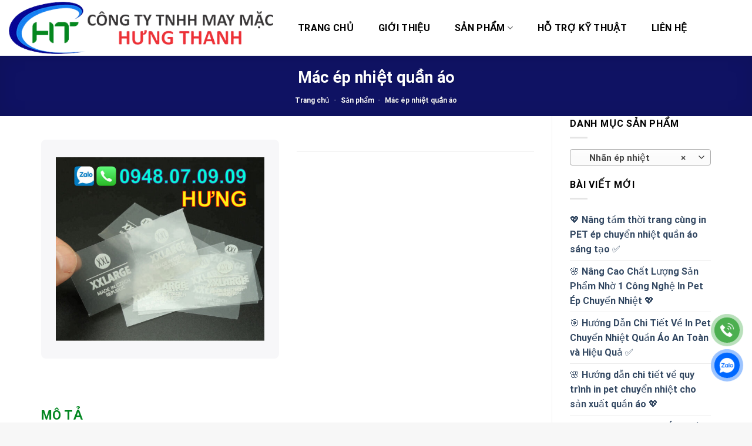

--- FILE ---
content_type: text/html; charset=UTF-8
request_url: https://hungthanh.vip/san-pham/mac-ep-nhiet-quan-ao-3-2/
body_size: 27368
content:
<!DOCTYPE html><html lang="vi" prefix="og: https://ogp.me/ns#" class="loading-site no-js"><head><meta charset="UTF-8" /><link rel="profile" href="https://gmpg.org/xfn/11" /><link rel="pingback" href="https://hungthanh.vip/xmlrpc.php" /><script>(function(html){html.className = html.className.replace(/\bno-js\b/,'js')})(document.documentElement);</script><style>img:is([sizes="auto" i],[sizes^="auto," i]){contain-intrinsic-size:3000px 1500px}</style><meta name="viewport" content="width=device-width, initial-scale=1, maximum-scale=1" /><script type="text/javascript" id="google_gtagjs-js-consent-mode-data-layer">/*  */window.dataLayer = window.dataLayer || [];function gtag(){dataLayer.push(arguments);}
gtag('consent', 'default', {"ad_personalization":"denied","ad_storage":"denied","ad_user_data":"denied","analytics_storage":"denied","functionality_storage":"denied","security_storage":"denied","personalization_storage":"denied","region":["AT","BE","BG","CH","CY","CZ","DE","DK","EE","ES","FI","FR","GB","GR","HR","HU","IE","IS","IT","LI","LT","LU","LV","MT","NL","NO","PL","PT","RO","SE","SI","SK"],"wait_for_update":500});
window._googlesitekitConsentCategoryMap = {"statistics":["analytics_storage"],"marketing":["ad_storage","ad_user_data","ad_personalization"],"functional":["functionality_storage","security_storage"],"preferences":["personalization_storage"]};
window._googlesitekitConsents = {"ad_personalization":"denied","ad_storage":"denied","ad_user_data":"denied","analytics_storage":"denied","functionality_storage":"denied","security_storage":"denied","personalization_storage":"denied","region":["AT","BE","BG","CH","CY","CZ","DE","DK","EE","ES","FI","FR","GB","GR","HR","HU","IE","IS","IT","LI","LT","LU","LV","MT","NL","NO","PL","PT","RO","SE","SI","SK"],"wait_for_update":500};
/*  */</script><title>Mác ép Nhiệt Quần áo</title><meta name="description" content="Công ty TNHH may mặc HƯNG THANH chuyên cung cấp: ✅ Nhãn in ép nhiệt quần áo ✅ Tem mác in quần áo ✅ Mác chuyển nhiệt ✅ Nhãn mác chuyển nhiệt ✅ Tem nhãn in ép nhiệt ✅ Tem mác ép nhiệt ✅ Logo ép nhiệt quần áo 💥 https://hungthanh.vn 📞 Hưng 0948070909 (Phone, Zalo)"/><meta name="robots" content="follow, index, max-snippet:-1, max-video-preview:-1, max-image-preview:large"/><link rel="canonical" href="https://hungthanh.vip/san-pham/mac-ep-nhiet-quan-ao-3-2/" /><meta property="og:locale" content="vi_VN" /><meta property="og:type" content="product" /><meta property="og:title" content="Mác ép Nhiệt Quần áo" /><meta property="og:description" content="Công ty TNHH may mặc HƯNG THANH chuyên cung cấp: ✅ Nhãn in ép nhiệt quần áo ✅ Tem mác in quần áo ✅ Mác chuyển nhiệt ✅ Nhãn mác chuyển nhiệt ✅ Tem nhãn in ép nhiệt ✅ Tem mác ép nhiệt ✅ Logo ép nhiệt quần áo 💥 https://hungthanh.vn 📞 Hưng 0948070909 (Phone, Zalo)" /><meta property="og:url" content="https://hungthanh.vip/san-pham/mac-ep-nhiet-quan-ao-3-2/" /><meta property="og:site_name" content="✅🔥【Nhãn ép nhiệt】quần áo 🔥✅" /><meta property="og:updated_time" content="2021-05-15T10:33:35+07:00" /><meta property="og:image" content="https://hungthanh.vip/wp-content/uploads/2021/05/mac-ep-nhiet-quan-ao-1-3.jpg" /><meta property="og:image:secure_url" content="https://hungthanh.vip/wp-content/uploads/2021/05/mac-ep-nhiet-quan-ao-1-3.jpg" /><meta property="og:image:width" content="800" /><meta property="og:image:height" content="708" /><meta property="og:image:alt" content="mác-ép-nhiệt-quần-áo" /><meta property="og:image:type" content="image/jpeg" /><meta name="twitter:card" content="summary_large_image" /><meta name="twitter:title" content="Mác ép Nhiệt Quần áo" /><meta name="twitter:description" content="Công ty TNHH may mặc HƯNG THANH chuyên cung cấp: ✅ Nhãn in ép nhiệt quần áo ✅ Tem mác in quần áo ✅ Mác chuyển nhiệt ✅ Nhãn mác chuyển nhiệt ✅ Tem nhãn in ép nhiệt ✅ Tem mác ép nhiệt ✅ Logo ép nhiệt quần áo 💥 https://hungthanh.vn 📞 Hưng 0948070909 (Phone, Zalo)" /><meta name="twitter:image" content="https://hungthanh.vip/wp-content/uploads/2021/05/mac-ep-nhiet-quan-ao-1-3.jpg" /><meta name="twitter:label1" content="Giá" /><meta name="twitter:data1" content="&#8363;0.00" /><meta name="twitter:label2" content="Tình trạng sẵn có" /><meta name="twitter:data2" content="Còn hàng" /><script type="application/ld+json" class="rank-math-schema">{"@context":"https://schema.org","@graph":[{"@type":"BreadcrumbList","@id":"https://hungthanh.vip/san-pham/mac-ep-nhiet-quan-ao-3-2/#breadcrumb","itemListElement":[{"@type":"ListItem","position":"1","item":{"@id":"https://hungthanh.vip","name":"Trang ch\u1ee7"}},{"@type":"ListItem","position":"2","item":{"@id":"https://hungthanh.vip/product/san-pham/","name":"S\u1ea3n ph\u1ea9m"}},{"@type":"ListItem","position":"3","item":{"@id":"https://hungthanh.vip/san-pham/mac-ep-nhiet-quan-ao-3-2/","name":"M\u00e1c \u00e9p nhi\u1ec7t qu\u1ea7n \u00e1o"}}]}]}</script><link rel='dns-prefetch' href='//www.googletagmanager.com' /><link rel='dns-prefetch' href='//cdn.jsdelivr.net' /><link rel='prefetch' href='https://hungthanh.vip/wp-content/themes/flatsome/assets/js/chunk.countup.js?ver=3.16.2' /><link rel='prefetch' href='https://hungthanh.vip/wp-content/themes/flatsome/assets/js/chunk.sticky-sidebar.js?ver=3.16.2' /><link rel='prefetch' href='https://hungthanh.vip/wp-content/themes/flatsome/assets/js/chunk.tooltips.js?ver=3.16.2' /><link rel='prefetch' href='https://hungthanh.vip/wp-content/themes/flatsome/assets/js/chunk.vendors-popups.js?ver=3.16.2' /><link rel='prefetch' href='https://hungthanh.vip/wp-content/themes/flatsome/assets/js/chunk.vendors-slider.js?ver=3.16.2' /><link rel="alternate" type="application/rss+xml" title="Dòng thông tin ✅⭐️ Nhãn ép nhiệt HƯNG THANH ✅⭐️ &raquo;" href="https://hungthanh.vip/feed/" /><link rel="alternate" type="application/rss+xml" title="✅⭐️ Nhãn ép nhiệt HƯNG THANH ✅⭐️ &raquo; Dòng bình luận" href="https://hungthanh.vip/comments/feed/" /><style id='classic-theme-styles-inline-css' type='text/css'>/*! This file is auto-generated */.wp-block-button__link{color:#fff;background-color:#32373c;border-radius:9999px;box-shadow:none;text-decoration:none;padding:calc(.667em + 2px) calc(1.333em + 2px);font-size:1.125em}.wp-block-file__button{background:#32373c;color:#fff;text-decoration:none}</style><link rel='stylesheet' id='contact-form-7-css' href='https://hungthanh.vip/wp-content/plugins/contact-form-7/includes/css/styles.css?ver=6.1.4' type='text/css' media='all' /><link rel='stylesheet' id='ftoc-css-css' href='https://hungthanh.vip/wp-content/plugins/foxtool/link/toc/foxtoc.css?ver=2.5.3' type='text/css' media='all' /><link rel='stylesheet' id='foxtool-icon-css' href='https://hungthanh.vip/wp-content/plugins/foxtool/font/css/all.css?ver=2.5.3' type='text/css' media='all' /><link rel='stylesheet' id='chat-css-css' href='https://hungthanh.vip/wp-content/plugins/foxtool/link/chat/foxchat.css?ver=2.5.3' type='text/css' media='all' /><style id='woocommerce-inline-inline-css' type='text/css'>.woocommerce form .form-row .required{visibility:visible}</style><link rel='stylesheet' id='brands-styles-css' href='https://hungthanh.vip/wp-content/plugins/woocommerce/assets/css/brands.css?ver=10.3.7' type='text/css' media='all' /><link rel='stylesheet' id='flatsome-main-css' href='https://hungthanh.vip/wp-content/themes/flatsome/assets/css/flatsome.css?ver=3.16.2' type='text/css' media='all' /><style id='flatsome-main-inline-css' type='text/css'>@font-face{font-family:"fl-icons";font-display:block;src:url(https://hungthanh.vip/wp-content/themes/flatsome/assets/css/icons/fl-icons.eot?v=3.16.2);src:url(https://hungthanh.vip/wp-content/themes/flatsome/assets/css/icons/fl-icons.eot#iefix?v=3.16.2) format("embedded-opentype"),url(https://hungthanh.vip/wp-content/themes/flatsome/assets/css/icons/fl-icons.woff2?v=3.16.2) format("woff2"),url(https://hungthanh.vip/wp-content/themes/flatsome/assets/css/icons/fl-icons.ttf?v=3.16.2) format("truetype"),url(https://hungthanh.vip/wp-content/themes/flatsome/assets/css/icons/fl-icons.woff?v=3.16.2) format("woff"),url(https://hungthanh.vip/wp-content/themes/flatsome/assets/css/icons/fl-icons.svg?v=3.16.2#fl-icons) format("svg")}</style><link rel='stylesheet' id='flatsome-shop-css' href='https://hungthanh.vip/wp-content/themes/flatsome/assets/css/flatsome-shop.css?ver=3.16.2' type='text/css' media='all' /><link rel='stylesheet' id='flatsome-style-css' href='https://hungthanh.vip/wp-content/themes/hung-thanh-child/style.css?ver=3.0' type='text/css' media='all' /><script type="text/javascript" src="https://hungthanh.vip/wp-includes/js/jquery/jquery.min.js?ver=3.7.1" id="jquery-core-js"></script><script data-optimized="1" type="text/javascript" src="https://hungthanh.vip/wp-content/litespeed/js/f541704913c58d789bcf63c66f650e06.js?ver=53dc4" id="index-ft-js"></script><script type="text/javascript" id="wc-single-product-js-extra">/*  */var wc_single_product_params = {"i18n_required_rating_text":"Vui l\u00f2ng ch\u1ecdn m\u1ed9t m\u1ee9c \u0111\u00e1nh gi\u00e1","i18n_rating_options":["1 tr\u00ean 5 sao","2 tr\u00ean 5 sao","3 tr\u00ean 5 sao","4 tr\u00ean 5 sao","5 tr\u00ean 5 sao"],"i18n_product_gallery_trigger_text":"Xem th\u01b0 vi\u1ec7n \u1ea3nh to\u00e0n m\u00e0n h\u00ecnh","review_rating_required":"yes","flexslider":{"rtl":false,"animation":"slide","smoothHeight":true,"directionNav":false,"controlNav":"thumbnails","slideshow":false,"animationSpeed":500,"animationLoop":false,"allowOneSlide":false},"zoom_enabled":"","zoom_options":[],"photoswipe_enabled":"","photoswipe_options":{"shareEl":false,"closeOnScroll":false,"history":false,"hideAnimationDuration":0,"showAnimationDuration":0},"flexslider_enabled":""};
/*  */</script><script data-optimized="1" type="text/javascript" src="https://hungthanh.vip/wp-content/litespeed/js/dd8912cb14c1ee6272cb4c3f8eb5e5d6.js?ver=637f3" id="wc-single-product-js" defer="defer" data-wp-strategy="defer"></script><script data-optimized="1" type="text/javascript" src="https://hungthanh.vip/wp-content/litespeed/js/26143133f19c1df009c2779e00b76c47.js?ver=35879" id="wc-jquery-blockui-js" data-wp-strategy="defer"></script><script data-optimized="1" type="text/javascript" src="https://hungthanh.vip/wp-content/litespeed/js/342a516ed6e21329f7d6b63b099ff8f5.js?ver=a1aa8" id="wc-js-cookie-js" data-wp-strategy="defer"></script><script type="text/javascript" src="https://www.googletagmanager.com/gtag/js?id=GT-KV6GZMTG" id="google_gtagjs-js" async></script><script type="text/javascript" id="google_gtagjs-js-after">/*  */window.dataLayer = window.dataLayer || [];function gtag(){dataLayer.push(arguments);}
gtag("set","linker",{"domains":["hungthanh.vip"]});
gtag("js", new Date());
gtag("set", "developer_id.dZTNiMT", true);
gtag("config", "GT-KV6GZMTG");
window._googlesitekit = window._googlesitekit || {}; window._googlesitekit.throttledEvents = []; window._googlesitekit.gtagEvent = (name, data) => { var key = JSON.stringify( { name, data } ); if ( !! window._googlesitekit.throttledEvents[ key ] ) { return; } window._googlesitekit.throttledEvents[ key ] = true; setTimeout( () => { delete window._googlesitekit.throttledEvents[ key ]; }, 5 ); gtag( "event", name, { ...data, event_source: "site-kit" } ); };
/*  */</script><link rel="https://api.w.org/" href="https://hungthanh.vip/wp-json/" /><link rel="alternate" title="JSON" type="application/json" href="https://hungthanh.vip/wp-json/wp/v2/product/2239" /><link rel='shortlink' href='https://hungthanh.vip/?p=2239' /><link rel="alternate" title="oNhúng (JSON)" type="application/json+oembed" href="https://hungthanh.vip/wp-json/oembed/1.0/embed?url=https%3A%2F%2Fhungthanh.vip%2Fsan-pham%2Fmac-ep-nhiet-quan-ao-3-2%2F" /><link rel="alternate" title="oNhúng (XML)" type="text/xml+oembed" href="https://hungthanh.vip/wp-json/oembed/1.0/embed?url=https%3A%2F%2Fhungthanh.vip%2Fsan-pham%2Fmac-ep-nhiet-quan-ao-3-2%2F&#038;format=xml" /><script type="application/ld+json">{
"@context": "https://schema.org",
"@type": "FAQPage",
"mainEntity": [{
"@type": "Question",
"name": "【 Nhãn ép nhiệt là gì? 】",
"acceptedAnswer": {
"@type": "Answer",
"text": "✅<b> Nhãn ép nhiệt (hay còn gọi là Heat Transfer Labels) là một loại nhãn ép được in bằng loại mực chuyên dụng đặc biệt lên một tấm màng phim trong suốt (thường hay gọi là màng phim in PET). Những thông tin, hình ảnh với nhiều màu sắc khác nhau được in trực tiếp lên màng phim này. Và thông qua máy ép nhiệt, những thông tin, hình ảnh này được chuyển qua sản phẩm cần ép hoàn toàn 100% mà vẫn không ảnh hưởng đến màu sắc nhãn. Ngoài ra, loại mực in đặc biệt này có độ co dãn rất tốt cùng với gam màu sắc tươi đẹp, rực rỡ. Dưới cùng là lớp keo chuyển nhiệt, có vai trò trung gian để đưa những hình ảnh, thông tin cần in lên chất liệu sản phẩm. Bên cạnh đó, loại keo này có tác dụng tăng cường độ bám hình in lên chất liệu cần ép (như vải, simili, …).<b>"
}
},{
"@type": "Question",
"name": "【 Cách sử dụng Nhãn ép nhiệt? 】",
"acceptedAnswer": {
"@type": "Answer",
"text": "<b>🔥 Cách sử dụng Nhãn ép nhiệt:
<br> ✅ 1. Chuẩn bị đầy đủ các nguyên liệu: nhãn ép nhiệt, nguyên liệu để ép và máy ép nhiệt
<br> ✅ 2. Kiểm tra máy ép nhiệt đã hiển thị đúng thông số ép hay chưa
<br> – Nhiệt độ ép: 140 – 150
<br> – Thời gian ép: 8-10 giây
<br> ✅ 3. Đặt sản phẩm cần ép lên mâm nhiệt (quần áo, vải, simili …), nếu ép trên thành phẩm phải cần thêm miếng silicon kê dưới để không bị cấp mép gấp hay đường may
<br> ✅ 4. Sau đó đặt nhãn ép nhiệt vào vị trí cần ép
<br> ✅ 5. Kéo tay cầm máy ép xuống (nếu máy ép hơi sẽ ấn nút tự động)
<br> ✅ 6. Đợi hết thời gian đã thiết lập máy ép sẽ có tín hiệu thông báo
<br> ✅ 7. Mở mâm ép lên (nếu máy ép hơi sẽ tự động mở lên)
<br> ✅ 8. Đợi nhãn ép nguội tí (đối với nhãn ép nhiệt thông thường, còn nhãn ép nhiệt lột nóng thì chúng ta có thể lột ngay) <br>
<br> ✅ 9. Sau đó lột miếng PET trong ra<br>
<br> ✅ 10. Hình in và thông tin cần in đã chuyển hoàn toàn lên sản phẩm của bạn<b>"
}
}]
}</script><script type="application/ld+json">{
"@context": "https://schema.org",
"@type": "LocalBusiness",
"name": "Công ty TNHH may mặc HƯNG THANH",
"image": "https://hungthanh.vn/wp-content/uploads/2021/10/nhan-ep-nhiet-Hung-Thanh-3.jpg",
"@id": "",
"url": "https://hungthanh.vn/",
"telephone": "+84948070909",
"priceRange": "400 - 500 VND",
"address": {
"@type": "PostalAddress",
"streetAddress": "161/2 Trương Phước Phan",
"addressLocality": "Hồ Chí Minh",
"postalCode": "700000",
"addressCountry": "VN"
},
"geo": {
"@type": "GeoCoordinates",
"latitude": 10.7667203,
"longitude": 106.6133357
},
"openingHoursSpecification": {
"@type": "OpeningHoursSpecification",
"dayOfWeek": [
"Monday",
"Tuesday",
"Wednesday",
"Thursday",
"Friday",
"Saturday",
"Sunday"
],
"opens": "00:00",
"closes": "23:59"
}
}</script><script type="application/ld+json">{
"@context": "https://schema.org/",
"@type": "WebSite",
"name": "Nhãn ép nhiệt Hưng Thanh",
"url": "https://hungthanh.vip/",
"potentialAction": {
"@type": "SearchAction",
"target": "https://hungthanh.vip/seach?q={search_term_string}",
"query-input": "required name=search_term_string"
}
}</script><script type="application/ld+json">{
"@context": "https://schema.org",
"@type":"BreadcrumbList",
"itemListElement":
[
{
"@type": "ListItem", "position": 1,
"item":
{
"@id":"https://hungthanh.vip/",
"name": "Nhãn ép nhiệt"
}
},
{
"@type": "ListItem",
"position": 2,
"item":
{
"@id": "https://hungthanh.vip/goc-chia-se",
"name": "✅【 Website đã xác minh 】✅"
}
}
]
}</script><meta name="google-site-verification" content="_Z-JQxobyBEJKOQBHN3Na2Wk6fmPYeZzoe5BQ01kVKY" /><meta name="generator" content="Site Kit by Google 1.167.0" /><style>.bg{opacity:0;transition:opacity 1s;-webkit-transition:opacity 1s}.bg-loaded{opacity:1}</style><noscript><style>.woocommerce-product-gallery{opacity:1 !important}</style></noscript><meta name="google-adsense-platform-account" content="ca-host-pub-2644536267352236"><meta name="google-adsense-platform-domain" content="sitekit.withgoogle.com"><script type="text/javascript">/*  */( function( w, d, s, l, i ) {
w[l] = w[l] || [];
w[l].push( {'gtm.start': new Date().getTime(), event: 'gtm.js'} );
var f = d.getElementsByTagName( s )[0],
j = d.createElement( s ), dl = l != 'dataLayer' ? '&l=' + l : '';
j.async = true;
j.src = 'https://www.googletagmanager.com/gtm.js?id=' + i + dl;
f.parentNode.insertBefore( j, f );
} )( window, document, 'script', 'dataLayer', 'GTM-PNZQ954P' );
/*  */</script><link rel="icon" href="https://hungthanh.vip/wp-content/uploads/2021/03/cropped-nhan-ep-nhiet-Hung-Thanh-1-32x32.png" sizes="32x32" /><link rel="icon" href="https://hungthanh.vip/wp-content/uploads/2021/03/cropped-nhan-ep-nhiet-Hung-Thanh-1-192x192.png" sizes="192x192" /><link rel="apple-touch-icon" href="https://hungthanh.vip/wp-content/uploads/2021/03/cropped-nhan-ep-nhiet-Hung-Thanh-1-180x180.png" /><meta name="msapplication-TileImage" content="https://hungthanh.vip/wp-content/uploads/2021/03/cropped-nhan-ep-nhiet-Hung-Thanh-1-270x270.png" /><style id="custom-css" type="text/css">:root{--primary-color:#141884}.container-width,.full-width .ubermenu-nav,.container,.row{max-width:770px}.row.row-collapse{max-width:740px}.row.row-small{max-width:762.5px}.row.row-large{max-width:800px}.header-main{height:95px}#logo img{max-height:95px}#logo{width:450px}.header-bottom{min-height:10px}.header-top{min-height:33px}.transparent .header-main{height:30px}.transparent #logo img{max-height:30px}.has-transparent + .page-title:first-of-type,.has-transparent + #main > .page-title,.has-transparent + #main > div > .page-title,.has-transparent + #main .page-header-wrapper:first-of-type .page-title{padding-top:30px}.header.show-on-scroll,.stuck .header-main{height:70px!important}.stuck #logo img{max-height:70px!important}.search-form{width:100%}.header-bg-color{background-color:#ffffff}.header-bottom{background-color:#1e73be}.top-bar-nav > li > a{line-height:16px}.header-main .nav > li > a{line-height:40px}.stuck .header-main .nav > li > a{line-height:50px}@media (max-width:549px){.header-main{height:70px}#logo img{max-height:70px}}.nav-dropdown{border-radius:15px}.nav-dropdown{font-size:130%}.header-top{background-color:rgba(163,163,163,0)!important}/* Color */.accordion-title.active,.has-icon-bg .icon .icon-inner,.logo a,.primary.is-underline,.primary.is-link,.badge-outline .badge-inner,.nav-outline > li.active> a,.nav-outline >li.active > a,.cart-icon strong,[data-color='primary'],.is-outline.primary{color:#141884}/* Color !important */[data-text-color="primary"]{color:#141884!important}/* Background Color */[data-text-bg="primary"]{background-color:#141884}/* Background */.scroll-to-bullets a,.featured-title,.label-new.menu-item > a:after,.nav-pagination > li > .current,.nav-pagination > li > span:hover,.nav-pagination > li > a:hover,.has-hover:hover .badge-outline .badge-inner,button[type="submit"],.button.wc-forward:not(.checkout):not(.checkout-button),.button.submit-button,.button.primary:not(.is-outline),.featured-table .title,.is-outline:hover,.has-icon:hover .icon-label,.nav-dropdown-bold .nav-column li > a:hover,.nav-dropdown.nav-dropdown-bold > li > a:hover,.nav-dropdown-bold.dark .nav-column li > a:hover,.nav-dropdown.nav-dropdown-bold.dark > li > a:hover,.header-vertical-menu__opener,.is-outline:hover,.tagcloud a:hover,.grid-tools a,input[type='submit']:not(.is-form),.box-badge:hover .box-text,input.button.alt,.nav-box > li > a:hover,.nav-box > li.active > a,.nav-pills > li.active > a,.current-dropdown .cart-icon strong,.cart-icon:hover strong,.nav-line-bottom > li > a:before,.nav-line-grow > li > a:before,.nav-line > li > a:before,.banner,.header-top,.slider-nav-circle .flickity-prev-next-button:hover svg,.slider-nav-circle .flickity-prev-next-button:hover .arrow,.primary.is-outline:hover,.button.primary:not(.is-outline),input[type='submit'].primary,input[type='submit'].primary,input[type='reset'].button,input[type='button'].primary,.badge-inner{background-color:#141884}/* Border */.nav-vertical.nav-tabs > li.active > a,.scroll-to-bullets a.active,.nav-pagination > li > .current,.nav-pagination > li > span:hover,.nav-pagination > li > a:hover,.has-hover:hover .badge-outline .badge-inner,.accordion-title.active,.featured-table,.is-outline:hover,.tagcloud a:hover,blockquote,.has-border,.cart-icon strong:after,.cart-icon strong,.blockUI:before,.processing:before,.loading-spin,.slider-nav-circle .flickity-prev-next-button:hover svg,.slider-nav-circle .flickity-prev-next-button:hover .arrow,.primary.is-outline:hover{border-color:#141884}.nav-tabs > li.active > a{border-top-color:#141884}.widget_shopping_cart_content .blockUI.blockOverlay:before{border-left-color:#141884}.woocommerce-checkout-review-order .blockUI.blockOverlay:before{border-left-color:#141884}/* Fill */.slider .flickity-prev-next-button:hover svg,.slider .flickity-prev-next-button:hover .arrow{fill:#141884}/* Focus */.primary:focus-visible,.submit-button:focus-visible,button[type="submit"]:focus-visible{outline-color:#141884!important}/* Background Color */[data-icon-label]:after,.secondary.is-underline:hover,.secondary.is-outline:hover,.icon-label,.button.secondary:not(.is-outline),.button.alt:not(.is-outline),.badge-inner.on-sale,.button.checkout,.single_add_to_cart_button,.current .breadcrumb-step{background-color:#038721}[data-text-bg="secondary"]{background-color:#038721}/* Color */.secondary.is-underline,.secondary.is-link,.secondary.is-outline,.stars a.active,.star-rating:before,.woocommerce-page .star-rating:before,.star-rating span:before,.color-secondary{color:#038721}/* Color !important */[data-text-color="secondary"]{color:#038721!important}/* Border */.secondary.is-outline:hover{border-color:#038721}/* Focus */.secondary:focus-visible,.alt:focus-visible{outline-color:#038721!important}.alert.is-underline:hover,.alert.is-outline:hover,.alert{background-color:#141884}.alert.is-link,.alert.is-outline,.color-alert{color:#141884}/* Color !important */[data-text-color="alert"]{color:#141884!important}/* Background Color */[data-text-bg="alert"]{background-color:#141884}body{color:#000000}h1,h2,h3,h4,h5,h6,.heading-font{color:#505050}body{font-size:100%}@media screen and (max-width:549px){body{font-size:100%}}body{font-family:Roboto,sans-serif}body{font-weight:400;font-style:normal}.nav > li > a{font-family:Roboto,sans-serif}.mobile-sidebar-levels-2 .nav > li > ul > li > a{font-family:Roboto,sans-serif}.nav > li > a,.mobile-sidebar-levels-2 .nav > li > ul > li > a{font-weight:700;font-style:normal}h1,h2,h3,h4,h5,h6,.heading-font,.off-canvas-center .nav-sidebar.nav-vertical > li > a{font-family:Roboto,sans-serif}h1,h2,h3,h4,h5,h6,.heading-font,.banner h1,.banner h2{font-weight:700;font-style:normal}.alt-font{font-family:Roboto,sans-serif}.alt-font{font-weight:400!important;font-style:normal!important}.header:not(.transparent) .header-nav-main.nav > li > a{color:#000000}.header:not(.transparent) .header-nav-main.nav > li > a:hover,.header:not(.transparent) .header-nav-main.nav > li.active > a,.header:not(.transparent) .header-nav-main.nav > li.current > a,.header:not(.transparent) .header-nav-main.nav > li > a.active,.header:not(.transparent) .header-nav-main.nav > li > a.current{color:#141884}.header-nav-main.nav-line-bottom > li > a:before,.header-nav-main.nav-line-grow > li > a:before,.header-nav-main.nav-line > li > a:before,.header-nav-main.nav-box > li > a:hover,.header-nav-main.nav-box > li.active > a,.header-nav-main.nav-pills > li > a:hover,.header-nav-main.nav-pills > li.active > a{color:#FFF!important;background-color:#141884}.header:not(.transparent) .header-bottom-nav.nav > li > a{color:rgba(255,255,255,0)}.header:not(.transparent) .header-bottom-nav.nav > li > a:hover,.header:not(.transparent) .header-bottom-nav.nav > li.active > a,.header:not(.transparent) .header-bottom-nav.nav > li.current > a,.header:not(.transparent) .header-bottom-nav.nav > li > a.active,.header:not(.transparent) .header-bottom-nav.nav > li > a.current{color:rgba(255,255,255,0)}.header-bottom-nav.nav-line-bottom > li > a:before,.header-bottom-nav.nav-line-grow > li > a:before,.header-bottom-nav.nav-line > li > a:before,.header-bottom-nav.nav-box > li > a:hover,.header-bottom-nav.nav-box > li.active > a,.header-bottom-nav.nav-pills > li > a:hover,.header-bottom-nav.nav-pills > li.active > a{color:#FFF!important;background-color:rgba(255,255,255,0)}@media screen and (min-width:550px){.products .box-vertical .box-image{min-width:300px!important;width:300px!important}}.footer-1{background-color:#c62614}.footer-2{background-color:#ffffff}.absolute-footer,html{background-color:#141884}.nav-vertical-fly-out > li + li{border-top-width:1px;border-top-style:solid}.label-new.menu-item > a:after{content:"New"}.label-hot.menu-item > a:after{content:"Hot"}.label-sale.menu-item > a:after{content:"Sale"}.label-popular.menu-item > a:after{content:"Popular"}</style><style type="text/css" id="wp-custom-css">@media (max-width:768px){.home-slide .image-cover{padding-top:50vh!important}}@media (max-width:480px){.home-slide .image-cover{padding-top:30vh!important}}</style><style id="kirki-inline-styles">/* cyrillic-ext */@font-face{font-family:'Roboto';font-style:normal;font-weight:400;font-stretch:normal;font-display:swap;src:url(https://hungthanh.vip/wp-content/fonts/roboto/font) format('woff');unicode-range:U+0460-052F,U+1C80-1C8A,U+20B4,U+2DE0-2DFF,U+A640-A69F,U+FE2E-FE2F}/* cyrillic */@font-face{font-family:'Roboto';font-style:normal;font-weight:400;font-stretch:normal;font-display:swap;src:url(https://hungthanh.vip/wp-content/fonts/roboto/font) format('woff');unicode-range:U+0301,U+0400-045F,U+0490-0491,U+04B0-04B1,U+2116}/* greek-ext */@font-face{font-family:'Roboto';font-style:normal;font-weight:400;font-stretch:normal;font-display:swap;src:url(https://hungthanh.vip/wp-content/fonts/roboto/font) format('woff');unicode-range:U+1F00-1FFF}/* greek */@font-face{font-family:'Roboto';font-style:normal;font-weight:400;font-stretch:normal;font-display:swap;src:url(https://hungthanh.vip/wp-content/fonts/roboto/font) format('woff');unicode-range:U+0370-0377,U+037A-037F,U+0384-038A,U+038C,U+038E-03A1,U+03A3-03FF}/* math */@font-face{font-family:'Roboto';font-style:normal;font-weight:400;font-stretch:normal;font-display:swap;src:url(https://hungthanh.vip/wp-content/fonts/roboto/font) format('woff');unicode-range:U+0302-0303,U+0305,U+0307-0308,U+0310,U+0312,U+0315,U+031A,U+0326-0327,U+032C,U+032F-0330,U+0332-0333,U+0338,U+033A,U+0346,U+034D,U+0391-03A1,U+03A3-03A9,U+03B1-03C9,U+03D1,U+03D5-03D6,U+03F0-03F1,U+03F4-03F5,U+2016-2017,U+2034-2038,U+203C,U+2040,U+2043,U+2047,U+2050,U+2057,U+205F,U+2070-2071,U+2074-208E,U+2090-209C,U+20D0-20DC,U+20E1,U+20E5-20EF,U+2100-2112,U+2114-2115,U+2117-2121,U+2123-214F,U+2190,U+2192,U+2194-21AE,U+21B0-21E5,U+21F1-21F2,U+21F4-2211,U+2213-2214,U+2216-22FF,U+2308-230B,U+2310,U+2319,U+231C-2321,U+2336-237A,U+237C,U+2395,U+239B-23B7,U+23D0,U+23DC-23E1,U+2474-2475,U+25AF,U+25B3,U+25B7,U+25BD,U+25C1,U+25CA,U+25CC,U+25FB,U+266D-266F,U+27C0-27FF,U+2900-2AFF,U+2B0E-2B11,U+2B30-2B4C,U+2BFE,U+3030,U+FF5B,U+FF5D,U+1D400-1D7FF,U+1EE00-1EEFF}/* symbols */@font-face{font-family:'Roboto';font-style:normal;font-weight:400;font-stretch:normal;font-display:swap;src:url(https://hungthanh.vip/wp-content/fonts/roboto/font) format('woff');unicode-range:U+0001-000C,U+000E-001F,U+007F-009F,U+20DD-20E0,U+20E2-20E4,U+2150-218F,U+2190,U+2192,U+2194-2199,U+21AF,U+21E6-21F0,U+21F3,U+2218-2219,U+2299,U+22C4-22C6,U+2300-243F,U+2440-244A,U+2460-24FF,U+25A0-27BF,U+2800-28FF,U+2921-2922,U+2981,U+29BF,U+29EB,U+2B00-2BFF,U+4DC0-4DFF,U+FFF9-FFFB,U+10140-1018E,U+10190-1019C,U+101A0,U+101D0-101FD,U+102E0-102FB,U+10E60-10E7E,U+1D2C0-1D2D3,U+1D2E0-1D37F,U+1F000-1F0FF,U+1F100-1F1AD,U+1F1E6-1F1FF,U+1F30D-1F30F,U+1F315,U+1F31C,U+1F31E,U+1F320-1F32C,U+1F336,U+1F378,U+1F37D,U+1F382,U+1F393-1F39F,U+1F3A7-1F3A8,U+1F3AC-1F3AF,U+1F3C2,U+1F3C4-1F3C6,U+1F3CA-1F3CE,U+1F3D4-1F3E0,U+1F3ED,U+1F3F1-1F3F3,U+1F3F5-1F3F7,U+1F408,U+1F415,U+1F41F,U+1F426,U+1F43F,U+1F441-1F442,U+1F444,U+1F446-1F449,U+1F44C-1F44E,U+1F453,U+1F46A,U+1F47D,U+1F4A3,U+1F4B0,U+1F4B3,U+1F4B9,U+1F4BB,U+1F4BF,U+1F4C8-1F4CB,U+1F4D6,U+1F4DA,U+1F4DF,U+1F4E3-1F4E6,U+1F4EA-1F4ED,U+1F4F7,U+1F4F9-1F4FB,U+1F4FD-1F4FE,U+1F503,U+1F507-1F50B,U+1F50D,U+1F512-1F513,U+1F53E-1F54A,U+1F54F-1F5FA,U+1F610,U+1F650-1F67F,U+1F687,U+1F68D,U+1F691,U+1F694,U+1F698,U+1F6AD,U+1F6B2,U+1F6B9-1F6BA,U+1F6BC,U+1F6C6-1F6CF,U+1F6D3-1F6D7,U+1F6E0-1F6EA,U+1F6F0-1F6F3,U+1F6F7-1F6FC,U+1F700-1F7FF,U+1F800-1F80B,U+1F810-1F847,U+1F850-1F859,U+1F860-1F887,U+1F890-1F8AD,U+1F8B0-1F8BB,U+1F8C0-1F8C1,U+1F900-1F90B,U+1F93B,U+1F946,U+1F984,U+1F996,U+1F9E9,U+1FA00-1FA6F,U+1FA70-1FA7C,U+1FA80-1FA89,U+1FA8F-1FAC6,U+1FACE-1FADC,U+1FADF-1FAE9,U+1FAF0-1FAF8,U+1FB00-1FBFF}/* vietnamese */@font-face{font-family:'Roboto';font-style:normal;font-weight:400;font-stretch:normal;font-display:swap;src:url(https://hungthanh.vip/wp-content/fonts/roboto/font) format('woff');unicode-range:U+0102-0103,U+0110-0111,U+0128-0129,U+0168-0169,U+01A0-01A1,U+01AF-01B0,U+0300-0301,U+0303-0304,U+0308-0309,U+0323,U+0329,U+1EA0-1EF9,U+20AB}/* latin-ext */@font-face{font-family:'Roboto';font-style:normal;font-weight:400;font-stretch:normal;font-display:swap;src:url(https://hungthanh.vip/wp-content/fonts/roboto/font) format('woff');unicode-range:U+0100-02BA,U+02BD-02C5,U+02C7-02CC,U+02CE-02D7,U+02DD-02FF,U+0304,U+0308,U+0329,U+1D00-1DBF,U+1E00-1E9F,U+1EF2-1EFF,U+2020,U+20A0-20AB,U+20AD-20C0,U+2113,U+2C60-2C7F,U+A720-A7FF}/* latin */@font-face{font-family:'Roboto';font-style:normal;font-weight:400;font-stretch:normal;font-display:swap;src:url(https://hungthanh.vip/wp-content/fonts/roboto/font) format('woff');unicode-range:U+0000-00FF,U+0131,U+0152-0153,U+02BB-02BC,U+02C6,U+02DA,U+02DC,U+0304,U+0308,U+0329,U+2000-206F,U+20AC,U+2122,U+2191,U+2193,U+2212,U+2215,U+FEFF,U+FFFD}/* cyrillic-ext */@font-face{font-family:'Roboto';font-style:normal;font-weight:700;font-stretch:normal;font-display:swap;src:url(https://hungthanh.vip/wp-content/fonts/roboto/font) format('woff');unicode-range:U+0460-052F,U+1C80-1C8A,U+20B4,U+2DE0-2DFF,U+A640-A69F,U+FE2E-FE2F}/* cyrillic */@font-face{font-family:'Roboto';font-style:normal;font-weight:700;font-stretch:normal;font-display:swap;src:url(https://hungthanh.vip/wp-content/fonts/roboto/font) format('woff');unicode-range:U+0301,U+0400-045F,U+0490-0491,U+04B0-04B1,U+2116}/* greek-ext */@font-face{font-family:'Roboto';font-style:normal;font-weight:700;font-stretch:normal;font-display:swap;src:url(https://hungthanh.vip/wp-content/fonts/roboto/font) format('woff');unicode-range:U+1F00-1FFF}/* greek */@font-face{font-family:'Roboto';font-style:normal;font-weight:700;font-stretch:normal;font-display:swap;src:url(https://hungthanh.vip/wp-content/fonts/roboto/font) format('woff');unicode-range:U+0370-0377,U+037A-037F,U+0384-038A,U+038C,U+038E-03A1,U+03A3-03FF}/* math */@font-face{font-family:'Roboto';font-style:normal;font-weight:700;font-stretch:normal;font-display:swap;src:url(https://hungthanh.vip/wp-content/fonts/roboto/font) format('woff');unicode-range:U+0302-0303,U+0305,U+0307-0308,U+0310,U+0312,U+0315,U+031A,U+0326-0327,U+032C,U+032F-0330,U+0332-0333,U+0338,U+033A,U+0346,U+034D,U+0391-03A1,U+03A3-03A9,U+03B1-03C9,U+03D1,U+03D5-03D6,U+03F0-03F1,U+03F4-03F5,U+2016-2017,U+2034-2038,U+203C,U+2040,U+2043,U+2047,U+2050,U+2057,U+205F,U+2070-2071,U+2074-208E,U+2090-209C,U+20D0-20DC,U+20E1,U+20E5-20EF,U+2100-2112,U+2114-2115,U+2117-2121,U+2123-214F,U+2190,U+2192,U+2194-21AE,U+21B0-21E5,U+21F1-21F2,U+21F4-2211,U+2213-2214,U+2216-22FF,U+2308-230B,U+2310,U+2319,U+231C-2321,U+2336-237A,U+237C,U+2395,U+239B-23B7,U+23D0,U+23DC-23E1,U+2474-2475,U+25AF,U+25B3,U+25B7,U+25BD,U+25C1,U+25CA,U+25CC,U+25FB,U+266D-266F,U+27C0-27FF,U+2900-2AFF,U+2B0E-2B11,U+2B30-2B4C,U+2BFE,U+3030,U+FF5B,U+FF5D,U+1D400-1D7FF,U+1EE00-1EEFF}/* symbols */@font-face{font-family:'Roboto';font-style:normal;font-weight:700;font-stretch:normal;font-display:swap;src:url(https://hungthanh.vip/wp-content/fonts/roboto/font) format('woff');unicode-range:U+0001-000C,U+000E-001F,U+007F-009F,U+20DD-20E0,U+20E2-20E4,U+2150-218F,U+2190,U+2192,U+2194-2199,U+21AF,U+21E6-21F0,U+21F3,U+2218-2219,U+2299,U+22C4-22C6,U+2300-243F,U+2440-244A,U+2460-24FF,U+25A0-27BF,U+2800-28FF,U+2921-2922,U+2981,U+29BF,U+29EB,U+2B00-2BFF,U+4DC0-4DFF,U+FFF9-FFFB,U+10140-1018E,U+10190-1019C,U+101A0,U+101D0-101FD,U+102E0-102FB,U+10E60-10E7E,U+1D2C0-1D2D3,U+1D2E0-1D37F,U+1F000-1F0FF,U+1F100-1F1AD,U+1F1E6-1F1FF,U+1F30D-1F30F,U+1F315,U+1F31C,U+1F31E,U+1F320-1F32C,U+1F336,U+1F378,U+1F37D,U+1F382,U+1F393-1F39F,U+1F3A7-1F3A8,U+1F3AC-1F3AF,U+1F3C2,U+1F3C4-1F3C6,U+1F3CA-1F3CE,U+1F3D4-1F3E0,U+1F3ED,U+1F3F1-1F3F3,U+1F3F5-1F3F7,U+1F408,U+1F415,U+1F41F,U+1F426,U+1F43F,U+1F441-1F442,U+1F444,U+1F446-1F449,U+1F44C-1F44E,U+1F453,U+1F46A,U+1F47D,U+1F4A3,U+1F4B0,U+1F4B3,U+1F4B9,U+1F4BB,U+1F4BF,U+1F4C8-1F4CB,U+1F4D6,U+1F4DA,U+1F4DF,U+1F4E3-1F4E6,U+1F4EA-1F4ED,U+1F4F7,U+1F4F9-1F4FB,U+1F4FD-1F4FE,U+1F503,U+1F507-1F50B,U+1F50D,U+1F512-1F513,U+1F53E-1F54A,U+1F54F-1F5FA,U+1F610,U+1F650-1F67F,U+1F687,U+1F68D,U+1F691,U+1F694,U+1F698,U+1F6AD,U+1F6B2,U+1F6B9-1F6BA,U+1F6BC,U+1F6C6-1F6CF,U+1F6D3-1F6D7,U+1F6E0-1F6EA,U+1F6F0-1F6F3,U+1F6F7-1F6FC,U+1F700-1F7FF,U+1F800-1F80B,U+1F810-1F847,U+1F850-1F859,U+1F860-1F887,U+1F890-1F8AD,U+1F8B0-1F8BB,U+1F8C0-1F8C1,U+1F900-1F90B,U+1F93B,U+1F946,U+1F984,U+1F996,U+1F9E9,U+1FA00-1FA6F,U+1FA70-1FA7C,U+1FA80-1FA89,U+1FA8F-1FAC6,U+1FACE-1FADC,U+1FADF-1FAE9,U+1FAF0-1FAF8,U+1FB00-1FBFF}/* vietnamese */@font-face{font-family:'Roboto';font-style:normal;font-weight:700;font-stretch:normal;font-display:swap;src:url(https://hungthanh.vip/wp-content/fonts/roboto/font) format('woff');unicode-range:U+0102-0103,U+0110-0111,U+0128-0129,U+0168-0169,U+01A0-01A1,U+01AF-01B0,U+0300-0301,U+0303-0304,U+0308-0309,U+0323,U+0329,U+1EA0-1EF9,U+20AB}/* latin-ext */@font-face{font-family:'Roboto';font-style:normal;font-weight:700;font-stretch:normal;font-display:swap;src:url(https://hungthanh.vip/wp-content/fonts/roboto/font) format('woff');unicode-range:U+0100-02BA,U+02BD-02C5,U+02C7-02CC,U+02CE-02D7,U+02DD-02FF,U+0304,U+0308,U+0329,U+1D00-1DBF,U+1E00-1E9F,U+1EF2-1EFF,U+2020,U+20A0-20AB,U+20AD-20C0,U+2113,U+2C60-2C7F,U+A720-A7FF}/* latin */@font-face{font-family:'Roboto';font-style:normal;font-weight:700;font-stretch:normal;font-display:swap;src:url(https://hungthanh.vip/wp-content/fonts/roboto/font) format('woff');unicode-range:U+0000-00FF,U+0131,U+0152-0153,U+02BB-02BC,U+02C6,U+02DA,U+02DC,U+0304,U+0308,U+0329,U+2000-206F,U+20AC,U+2122,U+2191,U+2193,U+2212,U+2215,U+FEFF,U+FFFD}</style></head><body data-rsssl=1 class="product-template-default single single-product postid-2239 theme-flatsome woocommerce woocommerce-page woocommerce-no-js nav-dropdown-has-arrow nav-dropdown-has-shadow nav-dropdown-has-border"><noscript><iframe data-lazyloaded="1" src="about:blank" data-src="https://www.googletagmanager.com/ns.html?id=GTM-PNZQ954P" height="0" width="0" style="display:none;visibility:hidden"></iframe></noscript><a class="skip-link screen-reader-text" href="#main">Skip to content</a><div id="wrapper"><header id="header" class="header header-full-width has-sticky sticky-jump sticky-hide-on-scroll"><div class="header-wrapper"><div id="masthead" class="header-main "><div class="header-inner flex-row container logo-left medium-logo-center" role="navigation"><div id="logo" class="flex-col logo"> <a href="https://hungthanh.vip/" title="✅⭐️ Nhãn ép nhiệt HƯNG THANH ✅⭐️ - ✅⭐️ Nhãn ép nhiệt HƯNG THANH ✅⭐️" rel="home"><img data-lazyloaded="1" src="[data-uri]" width="552" height="110" data-src="https://hungthanh.vip/wp-content/uploads/2021/03/NHAN-EP-NHIET-NHAN-SUON-2-removebg-preview.png" class="header_logo header-logo" alt="✅⭐️ Nhãn ép nhiệt HƯNG THANH ✅⭐️"/><img data-lazyloaded="1" src="[data-uri]" width="552" height="110" data-src="https://hungthanh.vip/wp-content/uploads/2021/03/NHAN-EP-NHIET-NHAN-SUON-2.jpg" class="header-logo-dark" alt="✅⭐️ Nhãn ép nhiệt HƯNG THANH ✅⭐️"/></a></div><div class="flex-col show-for-medium flex-left"><ul class="mobile-nav nav nav-left "><li class="nav-icon has-icon"> <a href="#" data-open="#main-menu" data-pos="left" data-bg="main-menu-overlay" data-color="" class="is-small" aria-label="Menu" aria-controls="main-menu" aria-expanded="false"> <i class="icon-menu" ></i> </a></li></ul></div><div class="flex-col hide-for-medium flex-left flex-grow"><ul class="header-nav header-nav-main nav nav-left nav-pills nav-size-large nav-spacing-medium nav-uppercase" ><li id="menu-item-945" class="menu-item menu-item-type-post_type menu-item-object-page menu-item-home menu-item-945 menu-item-design-default"><a href="https://hungthanh.vip/" class="nav-top-link">Trang chủ</a></li><li id="menu-item-1026" class="menu-item menu-item-type-post_type menu-item-object-page menu-item-1026 menu-item-design-default"><a href="https://hungthanh.vip/gioi-thieu-nhan-ep-nhiet/" class="nav-top-link">Giới thiệu</a></li><li id="menu-item-13210" class="menu-item menu-item-type-taxonomy menu-item-object-category menu-item-has-children menu-item-13210 menu-item-design-default has-dropdown"><a href="https://hungthanh.vip/san-pham/" class="nav-top-link" aria-expanded="false" aria-haspopup="menu">Sản phẩm<i class="icon-angle-down" ></i></a><ul class="sub-menu nav-dropdown nav-dropdown-bold dropdown-uppercase"><li id="menu-item-13211" class="menu-item menu-item-type-taxonomy menu-item-object-category menu-item-13211"><a href="https://hungthanh.vip/nhan-ep-nhiet/">Nhãn ép nhiệt</a></li><li id="menu-item-13212" class="menu-item menu-item-type-taxonomy menu-item-object-category menu-item-13212"><a href="https://hungthanh.vip/nhan-suon/">Nhãn sườn</a></li><li id="menu-item-13896" class="menu-item menu-item-type-taxonomy menu-item-object-category menu-item-13896"><a href="https://hungthanh.vip/nhan-det-quan-ao/">Nhãn dệt quần áo</a></li></ul></li><li id="menu-item-13010" class="menu-item menu-item-type-taxonomy menu-item-object-category menu-item-13010 menu-item-design-default"><a href="https://hungthanh.vip/ho-tro-ky-thuat/" class="nav-top-link">Hỗ trợ kỹ thuật</a></li><li id="menu-item-946" class="menu-item menu-item-type-post_type menu-item-object-page menu-item-946 menu-item-design-default"><a href="https://hungthanh.vip/lien-he/" class="nav-top-link">Liên hệ</a></li></ul></div><div class="flex-col hide-for-medium flex-right"><ul class="header-nav header-nav-main nav nav-right nav-pills nav-size-large nav-spacing-medium nav-uppercase"></ul></div><div class="flex-col show-for-medium flex-right"><ul class="mobile-nav nav nav-right "></ul></div></div></div><div class="header-bg-container fill"><div class="header-bg-image fill"></div><div class="header-bg-color fill"></div></div></div></header><div class="shop-page-title product-page-title dark featured-title page-title "><div class="page-title-bg fill"><div class="title-bg fill bg-fill" data-parallax-fade="true" data-parallax="-2" data-parallax-background data-parallax-container=".page-title"></div><div class="title-overlay fill"></div></div><div class="page-title-inner flex-row container medium-flex-wrap flex-has-center"><div class="flex-col"> &nbsp;</div><div class="flex-col flex-center text-center"><h1 class="product-title product_title entry-title">Mác ép nhiệt quần áo</h1><div class="is-smaller"><nav class="rank-math-breadcrumb breadcrumbs uppercase"><p><a href="https://hungthanh.vip">Trang chủ</a><span class="separator"> - </span><a href="https://hungthanh.vip/product/san-pham/">Sản phẩm</a><span class="separator"> - </span><span class="last">Mác ép nhiệt quần áo</span></p></nav></div></div><div class="flex-col flex-right nav-right text-right medium-text-center"></div></div></div><main id="main" class=""><div class="shop-container"><div class="container"><div class="woocommerce-notices-wrapper"></div></div><div id="product-2239" class="product type-product post-2239 status-publish first instock product_cat-san-pham product_cat-nhan-ep-nhiet product_tag-mac-ep-nhiet-quan-ao has-post-thumbnail shipping-taxable product-type-simple"><div class="row content-row row-divided row-large row-reverse"><div id="product-sidebar" class="col large-3 hide-for-medium shop-sidebar "><aside id="woocommerce_product_categories-3" class="widget woocommerce widget_product_categories"><span class="widget-title shop-sidebar">Danh mục sản phẩm</span><div class="is-divider small"></div><select name='product_cat' id='product_cat' class='dropdown_product_cat'><option value=''>Chọn danh mục</option><option class="level-0" value="san-pham">Sản phẩm</option><option class="level-1" value="nhan-ep-nhiet" selected="selected">&nbsp;&nbsp;&nbsp;Nhãn ép nhiệt</option><option class="level-1" value="nhan-suon">&nbsp;&nbsp;&nbsp;Nhãn sườn</option></select></aside><aside id="recent-posts-7" class="widget widget_recent_entries"><span class="widget-title shop-sidebar">Bài viết mới</span><div class="is-divider small"></div><ul><li><a href="https://hungthanh.vip/nang-tam-cung-in-pet-ep-chuyen-nhiet-quan-ao/">💖 Nâng tầm thời trang cùng in PET ép chuyển nhiệt quần áo sáng tạo ✅</a></li><li><a href="https://hungthanh.vip/nang-cao-chat-luong-san-pham-in-pet-ep-chuyen-nhiet/">🌸 Nâng Cao Chất Lượng Sản Phẩm Nhờ 1 Công Nghệ In Pet Ép Chuyển Nhiệt 💖</a></li><li><a href="https://hungthanh.vip/huong-dan-chi-tiet-ve-in-pet-chuyen-nhiet-quan-ao/">🎯 Hướng Dẫn Chi Tiết Về In Pet Chuyển Nhiệt Quần Áo An Toàn và Hiệu Quả ✅</a></li><li><a href="https://hungthanh.vip/huong-dan-chi-tiet-ve-quy-trinh-in-pet-chuyen-nhiet/">🌸 Hướng dẫn chi tiết về quy trình in pet chuyển nhiệt cho sản xuất quần áo 💖</a></li><li><a href="https://hungthanh.vip/1-cach-chon-in-pet-ep-nhiet-quan-ao-phu-hop/">🌸 1 Cách Chọn In Pet Ép Nhiệt Quần Áo Phù Hợp Để Tôn Vinh Gu Thời Trang 🔥</a></li></ul></aside><aside id="text-5" class="widget widget_text"><span class="widget-title shop-sidebar">Nhãn ép nhiệt</span><div class="is-divider small"></div><div class="textwidget"><p><a title="Nhãn ép nhiệt" href="https://hungthanh.vn/nhan-ep-nhiet-top-1-thi-truong/" target="_blank" rel="noopener">Nhãn ép nhiệt</a></p><p><a title="Nhãn ép chuyển nhiệt" href="https://hungthanh.vn/nhan-ep-chuyen-nhiet-la-gi/" target="_blank" rel="noopener">Nhãn ép chuyển nhiệt</a></p><p><a title="Mác ép nhiệt" href="https://hungthanh.vn/1-mac-ep-nhiet-la-gi/" target="_blank" rel="noopener">Mác ép nhiệt</a></p><p><a title="Tem ép nhiệt" href="https://hungthanh.vn/tem-ep-nhiet-la-gi/" target="_blank" rel="noopener">Tem ép nhiệt</a></p><p><a title="Heat transfer label" href="https://hungthanh.vn/heat-transfer-label-so-1-chat-luong/" target="_blank" rel="noopener">Heat transfer label</a></p><p><a title="Cách sử dụng nhãn ép nhiệt" href="https://hungthanh.vn/cach-su-dung-nhan-ep-nhiet/" target="_blank" rel="noopener">Cách sử dụng nhãn ép nhiệt</a></p><p><a title="Nhãn ép nhiệt" href="https://nhanepnhiet.vn/nhan-ep-nhiet/" target="_blank" rel="noopener">Nhãn ép nhiệt</a></p><p><a title="Nhãn ép chuyển nhiệt" href="https://nhanepnhiet.vn/nhan-ep-chuyen-nhiet/" target="_blank" rel="noopener">Nhãn ép chuyển nhiệt</a></p><p><a title="Tem ép nhiệt" href="https://nhanepnhiet.vn/tem-ep-nhiet/" target="_blank" rel="noopener">Tem ép nhiệt</a></p><p><a title="Mác ép nhiệt" href="https://nhanepnhiet.vn/mac-ep-nhiet/" target="_blank" rel="noopener">Mác ép nhiệt</a></p><p><a title="Heat transfer label" href="https://nhanepnhiet.vn/heat-transfer-label/" target="_blank" rel="noopener">Heat transfer label</a></p><p><a title="Nhãn ép nhiệt" href="https://nhanepnhiet.vn/nhan-ep-nhiet-quan-ao/" target="_blank" rel="noopener">Cách sử dụng nhãn ép nhiệt</a></p><p><a title="Nhãn ép nhiệt" href="https://hannhi.vn/nhan-ep-nhiet-giai-phap-toan-dien/" target="_blank" rel="noopener">Nhãn ép nhiệt</a></p><p><a title="Tem ép nhiệt" href="https://hannhi.vn/tem-ep-nhiet-thay-doi-quy-trinh-san-xuat/" target="_blank" rel="noopener">Tem ép nhiệt</a></p><p><a title="Mác ép nhiệt" href="https://hannhi.vn/mac-ep-nhiet-su-menh-nang-tam-thuong-hieu/" target="_blank" rel="noopener">Mác ép nhiệt</a></p><p><a title="Nhãn ép chuyển nhiệt" href="https://hannhi.vn/nhan-ep-chuyen-nhiet-phuong-phap-in-an/" target="_blank" rel="noopener">Nhãn ép chuyển nhiệt</a></p><p>&nbsp;</p></div></aside></div><div class="col large-9"><div class="product-main"><div class="row"><div class="large-6 col"><div class="product-images relative mb-half has-hover woocommerce-product-gallery woocommerce-product-gallery--with-images woocommerce-product-gallery--columns-4 images" data-columns="4"><div class="badge-container is-larger absolute left top z-1"></div><div class="image-tools absolute top show-on-hover right z-3"></div><figure class="woocommerce-product-gallery__wrapper product-gallery-slider slider slider-nav-small mb-half disable-lightbox" data-flickity-options='{ "cellAlign": "center", "wrapAround": true, "autoPlay": false, "prevNextButtons":true, "adaptiveHeight": true, "imagesLoaded": true, "lazyLoad": 1, "dragThreshold" : 15, "pageDots": false, "rightToLeft": false }'><div data-thumb="https://hungthanh.vip/wp-content/uploads/2021/05/mac-ep-nhiet-quan-ao-1-3-100x100.jpg" data-thumb-alt="mác-ép-nhiệt-quần-áo" class="woocommerce-product-gallery__image slide first"><a href="https://hungthanh.vip/wp-content/uploads/2021/05/mac-ep-nhiet-quan-ao-1-3.jpg"><img width="600" height="531" src="data:image/svg+xml,%3Csvg%20viewBox%3D%220%200%20800%20708%22%20xmlns%3D%22http%3A%2F%2Fwww.w3.org%2F2000%2Fsvg%22%3E%3C%2Fsvg%3E" class="lazy-load wp-post-image skip-lazy" alt="mác-ép-nhiệt-quần-áo" title="mác-ép-nhiệt-quần-áo" data-caption="" data-src="https://hungthanh.vip/wp-content/uploads/2021/05/mac-ep-nhiet-quan-ao-1-3.jpg" data-large_image="https://hungthanh.vip/wp-content/uploads/2021/05/mac-ep-nhiet-quan-ao-1-3.jpg" data-large_image_width="800" data-large_image_height="708" decoding="async" fetchpriority="high" srcset="" data-srcset="https://hungthanh.vip/wp-content/uploads/2021/05/mac-ep-nhiet-quan-ao-1-3-600x531.jpg 600w, https://hungthanh.vip/wp-content/uploads/2021/05/mac-ep-nhiet-quan-ao-1-3-300x266.jpg 300w, https://hungthanh.vip/wp-content/uploads/2021/05/mac-ep-nhiet-quan-ao-1-3-768x680.jpg 768w, https://hungthanh.vip/wp-content/uploads/2021/05/mac-ep-nhiet-quan-ao-1-3.jpg 800w" sizes="(max-width: 600px) 100vw, 600px" /></a></div></figure><div class="image-tools absolute bottom left z-3"></div></div></div><div class="product-info summary entry-summary col col-fit product-summary"><div class="price-wrapper"><p class="price product-page-price "></p></div><div class="product_meta"></div></div></div></div><div class="product-footer"><div class="woocommerce-tabs wc-tabs-wrapper container tabbed-content"><ul class="tabs wc-tabs product-tabs small-nav-collapse nav nav-uppercase nav-line nav-left" role="tablist"><li class="description_tab active" id="tab-title-description" role="presentation"><a href="#tab-description" role="tab" aria-selected="true" aria-controls="tab-description">Mô tả</a></li></ul><div class="tab-panels"><div class="woocommerce-Tabs-panel woocommerce-Tabs-panel--description panel entry-content active" id="tab-description" role="tabpanel" aria-labelledby="tab-title-description"><div class="ft-toc-placeholder" data-h="h1, h2, h3, h4, h5, h6" data-on="on" data-ico="off"><div class="ft-toc-main "><div class="ft-toc-close" onclick="tocclose();" style="display:none"><svg xmlns="http://www.w3.org/2000/svg" width="100%" height="100%" fill="currentColor" class="bi bi-list-task" viewBox="0 0 16 16"><path fill-rule="evenodd" d="M2 2.5a.5.5 0 0 0-.5.5v1a.5.5 0 0 0 .5.5h1a.5.5 0 0 0 .5-.5V3a.5.5 0 0 0-.5-.5zM3 3H2v1h1z"/><path d="M5 3.5a.5.5 0 0 1 .5-.5h9a.5.5 0 0 1 0 1h-9a.5.5 0 0 1-.5-.5M5.5 7a.5.5 0 0 0 0 1h9a.5.5 0 0 0 0-1zm0 4a.5.5 0 0 0 0 1h9a.5.5 0 0 0 0-1z"/><path fill-rule="evenodd" d="M1.5 7a.5.5 0 0 1 .5-.5h1a.5.5 0 0 1 .5.5v1a.5.5 0 0 1-.5.5H2a.5.5 0 0 1-.5-.5zM2 7h1v1H2zm0 3.5a.5.5 0 0 0-.5.5v1a.5.5 0 0 0 .5.5h1a.5.5 0 0 0 .5-.5v-1a.5.5 0 0 0-.5-.5zm1 .5H2v1h1z"/></svg></div><div class="ft-toc-tit"><span class="ft-toc-tit-sp"><span class="ft-toc-tit-svg"><svg xmlns="http://www.w3.org/2000/svg" width="100%" height="100%" fill="currentColor" class="bi bi-list-task" viewBox="0 0 16 16"><path fill-rule="evenodd" d="M2 2.5a.5.5 0 0 0-.5.5v1a.5.5 0 0 0 .5.5h1a.5.5 0 0 0 .5-.5V3a.5.5 0 0 0-.5-.5zM3 3H2v1h1z"/><path d="M5 3.5a.5.5 0 0 1 .5-.5h9a.5.5 0 0 1 0 1h-9a.5.5 0 0 1-.5-.5M5.5 7a.5.5 0 0 0 0 1h9a.5.5 0 0 0 0-1zm0 4a.5.5 0 0 0 0 1h9a.5.5 0 0 0 0-1z"/><path fill-rule="evenodd" d="M1.5 7a.5.5 0 0 1 .5-.5h1a.5.5 0 0 1 .5.5v1a.5.5 0 0 1-.5.5H2a.5.5 0 0 1-.5-.5zM2 7h1v1H2zm0 3.5a.5.5 0 0 0-.5.5v1a.5.5 0 0 0 .5.5h1a.5.5 0 0 0 .5-.5v-1a.5.5 0 0 0-.5-.5zm1 .5H2v1h1z"/></svg></span><span class="ft-toc-close2" onclick="tocclose();"><svg xmlns="http://www.w3.org/2000/svg" width="100%" height="100%" viewBox="0 0 1024 1024"><path fill="currentColor" d="M195.2 195.2a64 64 0 0 1 90.496 0L512 421.504L738.304 195.2a64 64 0 0 1 90.496 90.496L602.496 512L828.8 738.304a64 64 0 0 1-90.496 90.496L512 602.496L285.696 828.8a64 64 0 0 1-90.496-90.496L421.504 512L195.2 285.696a64 64 0 0 1 0-90.496"/></svg></span>Mục lục</span><span class="ft-toc-tit-hi"><svg xmlns="http://www.w3.org/2000/svg" width="100%" height="100%" viewBox="0 0 1024 1024"><path fill="currentColor" d="M104.704 685.248a64 64 0 0 0 90.496 0l316.8-316.8l316.8 316.8a64 64 0 0 0 90.496-90.496L557.248 232.704a64 64 0 0 0-90.496 0L104.704 594.752a64 64 0 0 0 0 90.496"/></svg></span></div><div class="ft-toc-scrol"><ol id="ft-toc-list" style="display:none"></ol></div></div></div><div id="ft-toc"><p><strong><span style="font-size: 115%;">Công ty TNHH may mặc <span style="color: #0000ff;">HƯNG THANH</span> chuyên cung cấp:</span></strong></p><p><strong><span style="font-size: 115%;">✅ Nhãn in ép nhiệt quần áo</span></strong></p><p><strong><span style="font-size: 115%;">✅ Tem mác in quần áo</span></strong></p><p><strong><span style="font-size: 115%;">✅ Mác chuyển nhiệt</span></strong></p><p><strong><span style="font-size: 115%;">✅ Nhãn mác chuyển nhiệt</span></strong></p><p><strong><span style="font-size: 115%;">✅ Tem nhãn in ép nhiệt</span></strong></p><p><strong><span style="font-size: 115%;">✅ Tem mác ép nhiệt</span></strong></p><p><strong><span style="font-size: 115%;">✅ Logo ép nhiệt quần áo</span></strong></p><p><strong><span style="font-size: 115%;">💥 <span style="color: #0000ff; background-color: #ffff00;"><a style="color: #0000ff; background-color: #ffff00;" href="https://hungthanh.vn" target="_blank" rel="noopener">https://hungthanh.vn</a></span></span></strong></p><p><strong><span style="font-size: 115%;">📞 <span style="color: #0000ff;">Hưng</span> <span style="color: #ff0000;">0948070909</span> (Phone, <span style="color: #800080;">Zalo</span>)</span></strong></p></div></div></div></div></div></div></div></div></div></main><footer id="footer" class="footer-wrapper"><section class="section hide-for-medium" id="section_1961154494"><div class="bg section-bg fill bg-fill bg-loaded" ><div class="section-bg-overlay absolute fill"></div></div><div class="section-content relative"><div class="row padding-bot" id="row-435191496"><div id="col-320191445" class="col small-12 large-12" ><div class="col-inner" ><div class="row" id="row-971991792"><div id="col-1644523726" class="col medium-5 small-6 large-5" ><div class="col-inner" ><p><span style="color: #ffffff; font-family: helvetica, arial, sans-serif; font-size: 115%;"><strong><a style="color: #ffffff;">CÔNG TY TNHH MAY MẶC <span style="color: #ffff00;">HƯNG THANH</span></a></strong></span></p><p><span style="font-family: helvetica, arial, sans-serif; font-size: 100%; color: #ffffff;">Tự hào là đơn vị cung cấp nhãn ép nhiệt uy tín - chất lượng, được nhiều đơn vị tin dùng hiện nay trên Toàn Quốc.</span></p><div class="widget-ft wg-logo"><p><span style="color: #ffffff; font-family: helvetica, arial, sans-serif;">🏠 Địa chỉ: 161/2 Trương Phước Phan - Bình Trị Đông - Bình Tân - HCM</span></p><p><span style="color: #ffffff; font-family: helvetica, arial, sans-serif;">📞 Hotline: <a style="color: #ffffff;" href="tel: 0948070909">0948.07.09.09</a></span></p><p><span style="font-family: helvetica, arial, sans-serif; color: #ffffff;">Người chịu trách nhiệm nội dung: Tăng Đức Hưng</span></p></div></div></div><div id="col-183912156" class="col medium-2 small-6 large-2" ><div class="col-inner" ><p><span style="color: #ffffff;"><strong><span style="font-family: helvetica, arial, sans-serif;">Sản phẩm</span></strong></span></p><p><span style="font-size: 100%; color: #ffffff;">   <a style="color: #ffffff;" title="nhãn ép nhiệt" href="https://hungthanh.vip/nhan-ep-nhiet/"><span style="font-family: helvetica, arial, sans-serif;">Nhãn ép nhiệt</span></a></span></p><p><span style="font-size: 100%; color: #ffffff;">   <a style="color: #ffffff;" title="nhãn sườn" href="https://hungthanh.vip/nhan-suon/"><span style="font-family: helvetica, arial, sans-serif;">Nhãn sườn</span></a></span></p><div class="social-icons follow-icons full-width text-left" ><a href="https://www.facebook.com/nhansuon.nhanepnhiet/" target="_blank" data-label="Facebook" rel="noopener noreferrer nofollow" class="icon primary button circle facebook tooltip" title="Follow on Facebook" aria-label="Follow on Facebook"><i class="icon-facebook" ></i></a><a href="https://www.instagram.com/nhanepnhiethungthanh/" target="_blank" rel="noopener noreferrer nofollow" data-label="Instagram" class="icon primary button circle instagram tooltip" title="Follow on Instagram" aria-label="Follow on Instagram"><i class="icon-instagram" ></i></a><a href="https://twitter.com/nhanepnhiet09" target="_blank" data-label="Twitter" rel="noopener noreferrer nofollow" class="icon primary button circle twitter tooltip" title="Follow on Twitter" aria-label="Follow on Twitter"><i class="icon-twitter" ></i></a><a href="https://www.pinterest.com/nhanepnhiethungthanh/" target="_blank" rel="noopener noreferrer nofollow" data-label="Pinterest" class="icon primary button circle pinterest tooltip" title="Follow on Pinterest" aria-label="Follow on Pinterest"><i class="icon-pinterest" ></i></a><a href="https://www.linkedin.com/in/nhanepnhietht/" target="_blank" rel="noopener noreferrer nofollow" data-label="LinkedIn" class="icon primary button circle linkedin tooltip" title="Follow on LinkedIn" aria-label="Follow on LinkedIn"><i class="icon-linkedin" ></i></a><a href="https://www.youtube.com/channel/UC-7F_C32h6LPbp64xb_7egA" target="_blank" rel="noopener noreferrer nofollow" data-label="YouTube" class="icon primary button circle youtube tooltip" title="Follow on YouTube" aria-label="Follow on YouTube"><i class="icon-youtube" ></i></a></div></div></div><div id="col-632592095" class="col medium-2 small-6 large-2" ><div class="col-inner" ><div id="text-452496483" class="text"><p><span style="color: #ffffff;"><strong><span style="font-family: helvetica, arial, sans-serif;">Hỗ trợ</span></strong></span></p><p><span style="font-size: 100%; color: #ffffff;">   <a style="color: #ffffff;" title="Giới thiệu Hưng Thanh" href="https://hungthanh.vip/gioi-thieu-nhan-ep-nhiet/"><span style="font-family: helvetica, arial, sans-serif;">Giới thiệu</span></a></span></p><p><span style="font-size: 100%; color: #ffffff;">   <a style="color: #ffffff;" title="Hỗ trợ kỹ thuật Hưng Thanh" href="https://hungthanh.vip/ho-tro-ky-thuat/"><span style="font-family: helvetica, arial, sans-serif;">Hỗ trợ kỹ thuật</span></a></span></p><p><span style="font-size: 100%; color: #ffffff;">   <a style="color: #ffffff;" title="Liên hệ Hưng Thanh" href="https://hungthanh.vip/lien-he/"><span style="font-family: helvetica, arial, sans-serif;">Liên hệ</span></a></span></p><p><span style="font-size: 100%; color: #ffffff;">   <a style="color: #ffffff;" title="Chính sách vận chuyển" href="https://hungthanh.vip/chinh-sach-van-chuyen/">Chính sách vận chuyển</a></span></p><p><span style="font-size: 100%; color: #ffffff;">   <a style="color: #ffffff;" title="Chính sách đổi trả và hoàn tiền" href="https://hungthanh.vip/chinh-sach-doi-tra-va-hoan-tien/">Chính sách đổi trả và hoàn tiền</a></span></p><style>#text-452496483{line-height:1.3}</style></div></div></div><div id="col-1577604941" class="col medium-3 small-6 large-3" ><div class="col-inner" ><p><strong><span style="color: #ffffff; font-family: helvetica, arial, sans-serif;">Bản đồ</span></strong></p><iframe data-lazyloaded="1" src="about:blank" style="border: 0;" data-src="https://www.google.com/maps/embed?pb=!1m18!1m12!1m3!1d125389.20543463985!2d106.55412607032748!3d10.856184331198273!2m3!1f0!2f0!3f0!3m2!1i1024!2i768!4f13.1!3m3!1m2!1s0x31752da9d1323b81%3A0x16fc33abb9172c51!2zTmjDo24gw6lwIG5oaeG7h3QgSMawbmcgVGhhbmg!5e0!3m2!1svi!2s!4v1660286133872!5m2!1svi!2s" width="800" height="250" allowfullscreen="allowfullscreen"></iframe></div></div></div></div></div><style>#row-435191496 > .col > .col-inner{background-color:#141884}</style></div></div><style>#section_1961154494{padding-top:10px;padding-bottom:10px;margin-bottom:0px;min-height:0px;background-color:rgb(20,24,132)}#section_1961154494 .section-bg-overlay{background-color:#141884}#section_1961154494 .ux-shape-divider--top svg{height:150px;--divider-top-width:100%}#section_1961154494 .ux-shape-divider--bottom svg{height:150px;--divider-width:100%}</style></section><section class="section show-for-small" id="section_865476973"><div class="bg section-bg fill bg-fill bg-loaded" ></div><div class="section-content relative"><div class="row" id="row-558955230"><div id="col-1596045370" class="col medium-4 small-12 large-4" ><div class="col-inner" ><p><span style="color: #ffffff; font-family: helvetica, arial, sans-serif; font-size: 115%;"><strong><a style="color: #ffffff;">CÔNG TY TNHH MAY MẶC <span style="color: #ffff00;">HƯNG THANH</span></a></strong></span></p><p><span style="font-family: helvetica, arial, sans-serif; font-size: 100%; color: #ffffff;">Tự hào là đơn vị cung cấp nhãn ép nhiệt uy tín - chất lượng, được nhiều đơn vị tin dùng hiện nay trên Toàn Quốc.</span></p><div class="widget-ft wg-logo"><p><span style="color: #ffffff; font-family: helvetica, arial, sans-serif;">🏠 Địa chỉ: 161/2 Trương Phước Phan - Bình Trị Đông - Bình Tân - HCM</span></p><p><span style="color: #ffffff; font-family: helvetica, arial, sans-serif;">📞 Hotline: <a style="color: #ffffff;" href="tel: 0948070909">0948.07.09.09</a></span></p><p><span style="color: #ffffff;">Người chịu trách nhiệm nội dung: Tăng Đức Hưng</span></p></div></div></div><div id="col-1173648250" class="col medium-4 small-6 large-4" ><div class="col-inner" ><p><span style="color: #ffffff;"><strong><span style="font-family: helvetica, arial, sans-serif;">Sản phẩm</span></strong></span></p><p><span style="font-size: 100%; color: #ffffff;">   <a style="color: #ffffff;" title="nhãn ép nhiệt" href="https://hungthanh.vip/nhan-ep-nhiet/"><span style="font-family: helvetica, arial, sans-serif;">Nhãn ép nhiệt</span></a></span></p><p><span style="font-size: 100%; color: #ffffff;">   <a style="color: #ffffff;" title="nhãn sườn" href="https://hungthanh.vip/nhan-suon/"><span style="font-family: helvetica, arial, sans-serif;">Nhãn sườn</span></a></span></p><div class="social-icons follow-icons full-width text-left" style="font-size:75%"><a href="https://www.facebook.com/nhansuon.nhanepnhiet/" target="_blank" data-label="Facebook" rel="noopener noreferrer nofollow" class="icon primary button circle facebook tooltip" title="Follow on Facebook" aria-label="Follow on Facebook"><i class="icon-facebook" ></i></a><a href="https://www.instagram.com/nhanepnhiethungthanh/" target="_blank" rel="noopener noreferrer nofollow" data-label="Instagram" class="icon primary button circle instagram tooltip" title="Follow on Instagram" aria-label="Follow on Instagram"><i class="icon-instagram" ></i></a><a href="https://twitter.com/nhanepnhiet09" target="_blank" data-label="Twitter" rel="noopener noreferrer nofollow" class="icon primary button circle twitter tooltip" title="Follow on Twitter" aria-label="Follow on Twitter"><i class="icon-twitter" ></i></a><a href="https://www.pinterest.com/nhanepnhiethungthanh/" target="_blank" rel="noopener noreferrer nofollow" data-label="Pinterest" class="icon primary button circle pinterest tooltip" title="Follow on Pinterest" aria-label="Follow on Pinterest"><i class="icon-pinterest" ></i></a><a href="https://www.linkedin.com/in/nhanepnhietht/" target="_blank" rel="noopener noreferrer nofollow" data-label="LinkedIn" class="icon primary button circle linkedin tooltip" title="Follow on LinkedIn" aria-label="Follow on LinkedIn"><i class="icon-linkedin" ></i></a><a href="https://www.youtube.com/channel/UC-7F_C32h6LPbp64xb_7egA" target="_blank" rel="noopener noreferrer nofollow" data-label="YouTube" class="icon primary button circle youtube tooltip" title="Follow on YouTube" aria-label="Follow on YouTube"><i class="icon-youtube" ></i></a></div></div></div><div id="col-2108680471" class="col medium-4 small-6 large-4" ><div class="col-inner" ><div id="text-888042547" class="text"><p><span style="color: #ffffff;"><strong><span style="font-family: helvetica, arial, sans-serif;">Hỗ trợ</span></strong></span></p><p><span style="font-size: 100%; color: #ffffff;">   <a style="color: #ffffff;" title="Giới thiệu Hưng Thanh" href="https://hungthanh.vip/gioi-thieu-nhan-ep-nhiet/"><span style="font-family: helvetica, arial, sans-serif;">Giới thiệu</span></a></span></p><p><span style="font-size: 100%; color: #ffffff;">   <a style="color: #ffffff;" title="Hỗ trợ kỹ thuật Hưng Thanh" href="https://hungthanh.vip/ho-tro-ky-thuat/"><span style="font-family: helvetica, arial, sans-serif;">Hỗ trợ kỹ thuật</span></a></span></p><p><span style="font-size: 100%; color: #ffffff;">   <a style="color: #ffffff;" title="Liên hệ Hưng Thanh" href="https://hungthanh.vip/lien-he/"><span style="font-family: helvetica, arial, sans-serif;">Liên hệ</span></a></span></p><p><span style="font-size: 100%; color: #ffffff;">   <a style="color: #ffffff;" title="Chính sách vận chuyển" href="https://hungthanh.vip/chinh-sach-van-chuyen/">Chính sách vận chuyển</a></span></p><p><span style="font-size: 100%; color: #ffffff;">   <a style="color: #ffffff;" title="Chính sách đổi trả và hoàn tiền" href="https://hungthanh.vip/chinh-sach-doi-tra-va-hoan-tien/">Chính sách đổi trả và hoàn tiền</a></span></p><p> </p><style>#text-888042547{line-height:1.2}</style></div><a class="button white is-gloss is-smaller box-shadow-3" style="border-radius:99px;"> <span>bản đồ</span> </a></div></div></div><iframe data-lazyloaded="1" src="about:blank" style="border: 0;" data-src="https://www.google.com/maps/embed?pb=!1m18!1m12!1m3!1d125389.20543463985!2d106.55412607032748!3d10.856184331198273!2m3!1f0!2f0!3f0!3m2!1i1024!2i768!4f13.1!3m3!1m2!1s0x31752da9d1323b81%3A0x16fc33abb9172c51!2zTmjDo24gw6lwIG5oaeG7h3QgSMawbmcgVGhhbmg!5e0!3m2!1svi!2s!4v1660286133872!5m2!1svi!2s" width="800" height="250" allowfullscreen="allowfullscreen"></iframe></div><style>#section_865476973{padding-top:30px;padding-bottom:30px;background-color:rgb(20,24,132)}#section_865476973 .section-bg-overlay{background-color:rgb(20,24,132)}#section_865476973 .ux-shape-divider--top svg{height:150px;--divider-top-width:100%}#section_865476973 .ux-shape-divider--bottom svg{height:150px;--divider-width:100%}</style></section><div class="absolute-footer light medium-text-center text-center"><div class="container clearfix"><div class="footer-primary pull-left"><div class="copyright-footer"> © 2018 - Công ty TNHH may mặc HƯNG THANH -
Mã số doanh nghiệp: 0314871128 do Sở Kế hoạch và Đầu tư TP Hồ Chí Minh cấp lần đầu ngày 31/01/2018</div></div></div></div><a href="#top" class="back-to-top button icon invert plain fixed bottom z-1 is-outline circle" id="top-link" aria-label="Go to top"><i class="icon-angle-up" ></i></a></footer></div><div id="main-menu" class="mobile-sidebar no-scrollbar mfp-hide"><div class="sidebar-menu no-scrollbar "><ul class="nav nav-sidebar nav-vertical nav-uppercase" data-tab="1"><li class="menu-item menu-item-type-post_type menu-item-object-page menu-item-home menu-item-945"><a href="https://hungthanh.vip/">Trang chủ</a></li><li class="menu-item menu-item-type-post_type menu-item-object-page menu-item-1026"><a href="https://hungthanh.vip/gioi-thieu-nhan-ep-nhiet/">Giới thiệu</a></li><li class="menu-item menu-item-type-taxonomy menu-item-object-category menu-item-has-children menu-item-13210"><a href="https://hungthanh.vip/san-pham/">Sản phẩm</a><ul class="sub-menu nav-sidebar-ul children"><li class="menu-item menu-item-type-taxonomy menu-item-object-category menu-item-13211"><a href="https://hungthanh.vip/nhan-ep-nhiet/">Nhãn ép nhiệt</a></li><li class="menu-item menu-item-type-taxonomy menu-item-object-category menu-item-13212"><a href="https://hungthanh.vip/nhan-suon/">Nhãn sườn</a></li><li class="menu-item menu-item-type-taxonomy menu-item-object-category menu-item-13896"><a href="https://hungthanh.vip/nhan-det-quan-ao/">Nhãn dệt quần áo</a></li></ul></li><li class="menu-item menu-item-type-taxonomy menu-item-object-category menu-item-13010"><a href="https://hungthanh.vip/ho-tro-ky-thuat/">Hỗ trợ kỹ thuật</a></li><li class="menu-item menu-item-type-post_type menu-item-object-page menu-item-946"><a href="https://hungthanh.vip/lien-he/">Liên hệ</a></li></ul></div></div><style>:root{}.ft-toc-close{right:-55px;left:unset}.ft-toc-main.ft-toc-main-vuot.ft-toc-main-open{left:10px;right:unset}.ft-toc-main-vuot{left:-350px;right:unset;transition:left 0.7s ease}@media(max-width:400px){.ft-toc-main-open{left:unset;right:10px !important}}.ft-toc-close{right:-55px;left:unset}</style><div class="ft-chatbox-skin1 " id="chat-mojs"><a class="ft-cco ft-cpho" rel="nofollow" title="Phone" href="tel:0948070909"><i><svg class="khacus" width="100%" height="100%" viewBox="0 0 70 70" version="1.1" xmlns="http://www.w3.org/2000/svg" xmlns:xlink="http://www.w3.org/1999/xlink" xml:space="preserve" xmlns:serif="http://www.serif.com/" style="fill-rule:evenodd;clip-rule:evenodd;stroke-linejoin:round;stroke-miterlimit:2"><g transform="matrix(0.117188,0,0,0.117188,4.99027,4.99027)"><path d="M278.669,172.38L278.674,172.38C312.199,172.38 339.785,199.966 339.785,233.491L339.785,233.5C339.833,237.752 343.345,241.225 347.597,241.225C351.85,241.225 355.362,237.752 355.41,233.5C355.391,191.41 320.759,156.781 278.669,156.767C278.64,156.767 278.61,156.766 278.581,156.766C274.298,156.766 270.775,160.29 270.775,164.573C270.775,168.855 274.298,172.379 278.581,172.379C278.61,172.379 278.64,172.378 278.669,172.378L278.669,172.38ZM266.876,222.358C266.847,222.358 266.817,222.359 266.788,222.359C262.505,222.359 258.982,218.835 258.982,214.553C258.982,210.27 262.505,206.747 266.788,206.747L266.898,206.747C288.884,206.747 306.976,224.839 306.976,246.825L306.976,246.837C306.928,251.089 303.416,254.562 299.164,254.562C294.911,254.562 291.399,251.089 291.351,246.837L291.351,246.828C291.351,233.404 280.305,222.358 266.881,222.358L266.876,222.358ZM317.7,415.5C293.023,411.142 268.671,399.821 247.415,386.838C222.827,371.802 199.86,353.06 179.488,332.682C159.116,312.304 140.366,289.352 125.33,264.741C112.358,243.488 101.007,219.129 96.673,194.465C95.632,188.948 95.946,183.259 97.588,177.89C99.333,172.575 102.325,167.755 106.314,163.833L138.862,131.294C142.014,128.163 147.179,128.163 150.331,131.294L208.8,189.751C211.925,192.909 211.925,198.07 208.8,201.228L177.726,232.311C173.173,236.832 172.57,244.062 176.311,249.275C188.332,265.886 201.703,281.477 216.289,295.889C230.692,310.481 246.283,323.851 262.9,335.861C268.104,339.611 275.337,339.011 279.852,334.454L310.952,303.374C312.465,301.853 314.527,301.001 316.672,301.01C318.825,301.006 320.893,301.857 322.421,303.374L380.883,361.834C384.008,364.991 384.008,370.151 380.883,373.308L348.334,405.85C340.428,414.045 328.876,417.684 317.7,415.5ZM278.669,111.691C274.388,111.691 270.865,108.168 270.865,103.887C270.865,99.607 274.388,96.084 278.669,96.084L278.676,96.084C354.056,96.084 416.084,158.112 416.084,233.492L416.084,233.5C416.084,237.786 412.557,241.313 408.271,241.313C403.985,241.313 400.458,237.786 400.458,233.5C400.463,166.683 345.486,111.697 278.669,111.691Z" style="fill:#fff"/></g></svg></i><span>Điện thoại</span></a><a class="ft-cco ft-czal" target="_blank" rel="nofollow" title="Zalo" href="https://zalo.me/0948070909"><i><svg class="khacus" width="100%" height="100%" viewBox="0 0 50 50" version="1.1" xmlns="http://www.w3.org/2000/svg" xmlns:xlink="http://www.w3.org/1999/xlink" xml:space="preserve" xmlns:serif="http://www.serif.com/" style="fill-rule:evenodd;clip-rule:evenodd;stroke-linejoin:round;stroke-miterlimit:2;"><path d="M25.004,10.45l-0.015,-0c-7.978,-0 -14.544,6.565 -14.544,14.543c0,2.609 0.702,5.17 2.032,7.415l-1.951,5.367c-0.053,0.145 -0.08,0.298 -0.08,0.453c0,0.725 0.597,1.322 1.322,1.322c0.154,0 0.307,-0.027 0.452,-0.079l5.368,-1.952c2.245,1.33 4.807,2.031 7.416,2.031c7.982,0 14.551,-6.568 14.551,-14.55c-0,-7.982 -6.569,-14.55 -14.551,-14.55Zm0.939,18.021l-0,0.021c-0,0.293 0.254,0.548 0.56,0.548l0.752,-0l0,-6.143l-1.312,-0l-0,0.435c-0.528,-0.386 -1.181,-0.613 -1.888,-0.613c-1.759,-0 -3.186,1.427 -3.186,3.186c-0,1.759 1.427,3.186 3.186,3.186c0.706,0 1.359,-0.23 1.888,-0.62Zm7.976,-5.803c-1.772,-0 -3.212,1.44 -3.212,3.211c0,1.772 1.44,3.212 3.212,3.212c1.771,-0 3.211,-1.44 3.211,-3.212c0,-1.771 -1.44,-3.211 -3.211,-3.211Zm-5.073,6.372l0.931,-0l-0,-8.131l-1.402,-0l-0,7.659c-0,0.255 0.204,0.472 0.471,0.472Zm-8.321,-8.131l-6.538,-0l-0,1.402l4.537,-0l-4.474,5.544c-0.14,0.204 -0.242,0.395 -0.242,0.828l0,0.357l6.169,-0c0.306,-0 0.56,-0.255 0.56,-0.561l0,-0.752l-4.766,0l4.206,-5.276c0.063,-0.077 0.178,-0.217 0.229,-0.28l0.026,-0.039c0.242,-0.357 0.293,-0.662 0.293,-1.032l-0,-0.191Zm3.53,6.869c-1.033,0 -1.874,-0.841 -1.874,-1.873c0,-1.032 0.841,-1.873 1.874,-1.873c1.032,-0 1.873,0.841 1.873,1.873c0,1.032 -0.828,1.873 -1.873,1.873Zm9.864,0c-1.045,0 -1.886,-0.841 -1.886,-1.886c-0,-1.045 0.841,-1.886 1.886,-1.886c1.045,-0 1.886,0.841 1.886,1.886c0,1.045 -0.841,1.886 -1.886,1.886Z" style="fill:#fff;"/></svg></i><span>Zalo</span></a></div><style>.ft-chatbox-skin1{right:20px;left:auto}.ft-chatbox-skin1 a:hover span{left:auto;right:55px}.chathi{transform:translateX(350%)}.ft-chatbox-skin1{bottom:75px}.ft-chatbox-skin1 svg{opacity:1}.ft-chatbox-skin1 i,.ft-chatbox-skin1 svg,.ft-chatbox-skin1 a:hover span{border-radius:50px}</style><div id="login-form-popup" class="lightbox-content mfp-hide"><div class="woocommerce"><div class="woocommerce-notices-wrapper"></div><div class="account-container lightbox-inner"><div class="account-login-inner"><h3 class="uppercase">Đăng nhập</h3><form class="woocommerce-form woocommerce-form-login login" method="post"><p class="woocommerce-form-row woocommerce-form-row--wide form-row form-row-wide"><label for="username">Tên tài khoản hoặc địa chỉ email&nbsp;<span class="required">*</span></label><input type="text" class="woocommerce-Input woocommerce-Input--text input-text" name="username" id="username" autocomplete="username" value="" /></p><p class="woocommerce-form-row woocommerce-form-row--wide form-row form-row-wide"><label for="password">Mật khẩu&nbsp;<span class="required">*</span></label><input class="woocommerce-Input woocommerce-Input--text input-text" type="password" name="password" id="password" autocomplete="current-password" /></p><p class="form-row"><label class="woocommerce-form__label woocommerce-form__label-for-checkbox woocommerce-form-login__rememberme"><input class="woocommerce-form__input woocommerce-form__input-checkbox" name="rememberme" type="checkbox" id="rememberme" value="forever" /> <span>Ghi nhớ mật khẩu</span></label><input type="hidden" id="woocommerce-login-nonce" name="woocommerce-login-nonce" value="659a150c2d" /><input type="hidden" name="_wp_http_referer" value="/san-pham/mac-ep-nhiet-quan-ao-3-2/" /><button type="submit" class="woocommerce-button button woocommerce-form-login__submit" name="login" value="Đăng nhập">Đăng nhập</button></p><p class="woocommerce-LostPassword lost_password"><a href="https://hungthanh.vip/tai-khoan/lost-password/">Quên mật khẩu?</a></p></form></div></div></div></div> <script type='text/javascript'>(function () {
var c = document.body.className;
c = c.replace(/woocommerce-no-js/, 'woocommerce-js');
document.body.className = c;
})();</script><link rel='stylesheet' id='wc-blocks-style-css' href='https://hungthanh.vip/wp-content/plugins/woocommerce/assets/client/blocks/wc-blocks.css?ver=wc-10.3.7' type='text/css' media='all' /><link rel='stylesheet' id='select2-css' href='https://hungthanh.vip/wp-content/plugins/woocommerce/assets/css/select2.css?ver=10.3.7' type='text/css' media='all' /><style id='global-styles-inline-css' type='text/css'>:root{--wp--preset--aspect-ratio--square:1;--wp--preset--aspect-ratio--4-3:4/3;--wp--preset--aspect-ratio--3-4:3/4;--wp--preset--aspect-ratio--3-2:3/2;--wp--preset--aspect-ratio--2-3:2/3;--wp--preset--aspect-ratio--16-9:16/9;--wp--preset--aspect-ratio--9-16:9/16;--wp--preset--color--black:#000000;--wp--preset--color--cyan-bluish-gray:#abb8c3;--wp--preset--color--white:#ffffff;--wp--preset--color--pale-pink:#f78da7;--wp--preset--color--vivid-red:#cf2e2e;--wp--preset--color--luminous-vivid-orange:#ff6900;--wp--preset--color--luminous-vivid-amber:#fcb900;--wp--preset--color--light-green-cyan:#7bdcb5;--wp--preset--color--vivid-green-cyan:#00d084;--wp--preset--color--pale-cyan-blue:#8ed1fc;--wp--preset--color--vivid-cyan-blue:#0693e3;--wp--preset--color--vivid-purple:#9b51e0;--wp--preset--gradient--vivid-cyan-blue-to-vivid-purple:linear-gradient(135deg,rgba(6,147,227,1) 0%,rgb(155,81,224) 100%);--wp--preset--gradient--light-green-cyan-to-vivid-green-cyan:linear-gradient(135deg,rgb(122,220,180) 0%,rgb(0,208,130) 100%);--wp--preset--gradient--luminous-vivid-amber-to-luminous-vivid-orange:linear-gradient(135deg,rgba(252,185,0,1) 0%,rgba(255,105,0,1) 100%);--wp--preset--gradient--luminous-vivid-orange-to-vivid-red:linear-gradient(135deg,rgba(255,105,0,1) 0%,rgb(207,46,46) 100%);--wp--preset--gradient--very-light-gray-to-cyan-bluish-gray:linear-gradient(135deg,rgb(238,238,238) 0%,rgb(169,184,195) 100%);--wp--preset--gradient--cool-to-warm-spectrum:linear-gradient(135deg,rgb(74,234,220) 0%,rgb(151,120,209) 20%,rgb(207,42,186) 40%,rgb(238,44,130) 60%,rgb(251,105,98) 80%,rgb(254,248,76) 100%);--wp--preset--gradient--blush-light-purple:linear-gradient(135deg,rgb(255,206,236) 0%,rgb(152,150,240) 100%);--wp--preset--gradient--blush-bordeaux:linear-gradient(135deg,rgb(254,205,165) 0%,rgb(254,45,45) 50%,rgb(107,0,62) 100%);--wp--preset--gradient--luminous-dusk:linear-gradient(135deg,rgb(255,203,112) 0%,rgb(199,81,192) 50%,rgb(65,88,208) 100%);--wp--preset--gradient--pale-ocean:linear-gradient(135deg,rgb(255,245,203) 0%,rgb(182,227,212) 50%,rgb(51,167,181) 100%);--wp--preset--gradient--electric-grass:linear-gradient(135deg,rgb(202,248,128) 0%,rgb(113,206,126) 100%);--wp--preset--gradient--midnight:linear-gradient(135deg,rgb(2,3,129) 0%,rgb(40,116,252) 100%);--wp--preset--font-size--small:13px;--wp--preset--font-size--medium:20px;--wp--preset--font-size--large:36px;--wp--preset--font-size--x-large:42px;--wp--preset--spacing--20:0.44rem;--wp--preset--spacing--30:0.67rem;--wp--preset--spacing--40:1rem;--wp--preset--spacing--50:1.5rem;--wp--preset--spacing--60:2.25rem;--wp--preset--spacing--70:3.38rem;--wp--preset--spacing--80:5.06rem;--wp--preset--shadow--natural:6px 6px 9px rgba(0,0,0,0.2);--wp--preset--shadow--deep:12px 12px 50px rgba(0,0,0,0.4);--wp--preset--shadow--sharp:6px 6px 0px rgba(0,0,0,0.2);--wp--preset--shadow--outlined:6px 6px 0px -3px rgba(255,255,255,1),6px 6px rgba(0,0,0,1);--wp--preset--shadow--crisp:6px 6px 0px rgba(0,0,0,1)}:where(.is-layout-flex){gap:0.5em}:where(.is-layout-grid){gap:0.5em}body .is-layout-flex{display:flex}.is-layout-flex{flex-wrap:wrap;align-items:center}.is-layout-flex >:is(*,div){margin:0}body .is-layout-grid{display:grid}.is-layout-grid >:is(*,div){margin:0}:where(.wp-block-columns.is-layout-flex){gap:2em}:where(.wp-block-columns.is-layout-grid){gap:2em}:where(.wp-block-post-template.is-layout-flex){gap:1.25em}:where(.wp-block-post-template.is-layout-grid){gap:1.25em}.has-black-color{color:var(--wp--preset--color--black) !important}.has-cyan-bluish-gray-color{color:var(--wp--preset--color--cyan-bluish-gray) !important}.has-white-color{color:var(--wp--preset--color--white) !important}.has-pale-pink-color{color:var(--wp--preset--color--pale-pink) !important}.has-vivid-red-color{color:var(--wp--preset--color--vivid-red) !important}.has-luminous-vivid-orange-color{color:var(--wp--preset--color--luminous-vivid-orange) !important}.has-luminous-vivid-amber-color{color:var(--wp--preset--color--luminous-vivid-amber) !important}.has-light-green-cyan-color{color:var(--wp--preset--color--light-green-cyan) !important}.has-vivid-green-cyan-color{color:var(--wp--preset--color--vivid-green-cyan) !important}.has-pale-cyan-blue-color{color:var(--wp--preset--color--pale-cyan-blue) !important}.has-vivid-cyan-blue-color{color:var(--wp--preset--color--vivid-cyan-blue) !important}.has-vivid-purple-color{color:var(--wp--preset--color--vivid-purple) !important}.has-black-background-color{background-color:var(--wp--preset--color--black) !important}.has-cyan-bluish-gray-background-color{background-color:var(--wp--preset--color--cyan-bluish-gray) !important}.has-white-background-color{background-color:var(--wp--preset--color--white) !important}.has-pale-pink-background-color{background-color:var(--wp--preset--color--pale-pink) !important}.has-vivid-red-background-color{background-color:var(--wp--preset--color--vivid-red) !important}.has-luminous-vivid-orange-background-color{background-color:var(--wp--preset--color--luminous-vivid-orange) !important}.has-luminous-vivid-amber-background-color{background-color:var(--wp--preset--color--luminous-vivid-amber) !important}.has-light-green-cyan-background-color{background-color:var(--wp--preset--color--light-green-cyan) !important}.has-vivid-green-cyan-background-color{background-color:var(--wp--preset--color--vivid-green-cyan) !important}.has-pale-cyan-blue-background-color{background-color:var(--wp--preset--color--pale-cyan-blue) !important}.has-vivid-cyan-blue-background-color{background-color:var(--wp--preset--color--vivid-cyan-blue) !important}.has-vivid-purple-background-color{background-color:var(--wp--preset--color--vivid-purple) !important}.has-black-border-color{border-color:var(--wp--preset--color--black) !important}.has-cyan-bluish-gray-border-color{border-color:var(--wp--preset--color--cyan-bluish-gray) !important}.has-white-border-color{border-color:var(--wp--preset--color--white) !important}.has-pale-pink-border-color{border-color:var(--wp--preset--color--pale-pink) !important}.has-vivid-red-border-color{border-color:var(--wp--preset--color--vivid-red) !important}.has-luminous-vivid-orange-border-color{border-color:var(--wp--preset--color--luminous-vivid-orange) !important}.has-luminous-vivid-amber-border-color{border-color:var(--wp--preset--color--luminous-vivid-amber) !important}.has-light-green-cyan-border-color{border-color:var(--wp--preset--color--light-green-cyan) !important}.has-vivid-green-cyan-border-color{border-color:var(--wp--preset--color--vivid-green-cyan) !important}.has-pale-cyan-blue-border-color{border-color:var(--wp--preset--color--pale-cyan-blue) !important}.has-vivid-cyan-blue-border-color{border-color:var(--wp--preset--color--vivid-cyan-blue) !important}.has-vivid-purple-border-color{border-color:var(--wp--preset--color--vivid-purple) !important}.has-vivid-cyan-blue-to-vivid-purple-gradient-background{background:var(--wp--preset--gradient--vivid-cyan-blue-to-vivid-purple) !important}.has-light-green-cyan-to-vivid-green-cyan-gradient-background{background:var(--wp--preset--gradient--light-green-cyan-to-vivid-green-cyan) !important}.has-luminous-vivid-amber-to-luminous-vivid-orange-gradient-background{background:var(--wp--preset--gradient--luminous-vivid-amber-to-luminous-vivid-orange) !important}.has-luminous-vivid-orange-to-vivid-red-gradient-background{background:var(--wp--preset--gradient--luminous-vivid-orange-to-vivid-red) !important}.has-very-light-gray-to-cyan-bluish-gray-gradient-background{background:var(--wp--preset--gradient--very-light-gray-to-cyan-bluish-gray) !important}.has-cool-to-warm-spectrum-gradient-background{background:var(--wp--preset--gradient--cool-to-warm-spectrum) !important}.has-blush-light-purple-gradient-background{background:var(--wp--preset--gradient--blush-light-purple) !important}.has-blush-bordeaux-gradient-background{background:var(--wp--preset--gradient--blush-bordeaux) !important}.has-luminous-dusk-gradient-background{background:var(--wp--preset--gradient--luminous-dusk) !important}.has-pale-ocean-gradient-background{background:var(--wp--preset--gradient--pale-ocean) !important}.has-electric-grass-gradient-background{background:var(--wp--preset--gradient--electric-grass) !important}.has-midnight-gradient-background{background:var(--wp--preset--gradient--midnight) !important}.has-small-font-size{font-size:var(--wp--preset--font-size--small) !important}.has-medium-font-size{font-size:var(--wp--preset--font-size--medium) !important}.has-large-font-size{font-size:var(--wp--preset--font-size--large) !important}.has-x-large-font-size{font-size:var(--wp--preset--font-size--x-large) !important}</style><script data-optimized="1" type="text/javascript" src="https://hungthanh.vip/wp-content/litespeed/js/3e6607eb20bca9143d9e0f0eb4d8d8fa.js?ver=df4f7" id="wp-hooks-js"></script><script data-optimized="1" type="text/javascript" src="https://hungthanh.vip/wp-content/litespeed/js/25c1cb7f3b29f29db399f170c4925f4a.js?ver=9015b" id="wp-i18n-js"></script><script type="text/javascript" id="wp-i18n-js-after">/*  */wp.i18n.setLocaleData( { 'text direction\u0004ltr': [ 'ltr' ] } );
/*  */</script><script data-optimized="1" type="text/javascript" src="https://hungthanh.vip/wp-content/litespeed/js/547e16a9631ade12bf0040d370d5b55a.js?ver=657e2" id="swv-js"></script><script type="text/javascript" id="contact-form-7-js-translations">/*  */( function( domain, translations ) {
var localeData = translations.locale_data[ domain ] || translations.locale_data.messages;
localeData[""].domain = domain;
wp.i18n.setLocaleData( localeData, domain );
} )( "contact-form-7", {"translation-revision-date":"2024-08-11 13:44:17+0000","generator":"GlotPress\/4.0.1","domain":"messages","locale_data":{"messages":{"":{"domain":"messages","plural-forms":"nplurals=1; plural=0;","lang":"vi_VN"},"This contact form is placed in the wrong place.":["Bi\u1ec3u m\u1eabu li\u00ean h\u1ec7 n\u00e0y \u0111\u01b0\u1ee3c \u0111\u1eb7t sai v\u1ecb tr\u00ed."],"Error:":["L\u1ed7i:"]}},"comment":{"reference":"includes\/js\/index.js"}} );
/*  */</script><script type="text/javascript" id="contact-form-7-js-before">/*  */var wpcf7 = {
"api": {
"root": "https:\/\/hungthanh.vip\/wp-json\/",
"namespace": "contact-form-7\/v1"
},
"cached": 1
};
/*  */</script><script data-optimized="1" type="text/javascript" src="https://hungthanh.vip/wp-content/litespeed/js/998cd3489a990dc377ec809a966a4480.js?ver=fe902" id="contact-form-7-js"></script><script data-optimized="1" type="text/javascript" src="https://hungthanh.vip/wp-content/litespeed/js/4a4c1d0020e15ad2473b4b62b36fb4a6.js?ver=36373" id="ftoc-js-js"></script><script type="module" src="https://hungthanh.vip/wp-content/plugins/foxtool/link/instantpage.js?ver=5.7.0" id="instantpage-js"></script><script data-optimized="1" type="text/javascript" src="https://hungthanh.vip/wp-content/litespeed/js/c120485f8978a9b7f1bd92c624a8b9b5.js?ver=379c4" id="chat-js-js"></script><script type="text/javascript" id="woocommerce-js-extra">/*  */var woocommerce_params = {"ajax_url":"\/wp-admin\/admin-ajax.php","wc_ajax_url":"\/?wc-ajax=%%endpoint%%","i18n_password_show":"Hi\u1ec3n th\u1ecb m\u1eadt kh\u1ea9u","i18n_password_hide":"\u1ea8n m\u1eadt kh\u1ea9u"};
/*  */</script><script data-optimized="1" type="text/javascript" src="https://hungthanh.vip/wp-content/litespeed/js/c199179028bfe819a5ba97e5b0505505.js?ver=d5dff" id="woocommerce-js" data-wp-strategy="defer"></script><script data-optimized="1" type="text/javascript" src="https://hungthanh.vip/wp-content/litespeed/js/b0d57c10d2df89379d681751c4260257.js?ver=60257" id="googlesitekit-consent-mode-js"></script><script data-optimized="1" type="text/javascript" src="https://hungthanh.vip/wp-content/litespeed/js/4c970e0243b306209e11b381d878fd17.js?ver=53462" id="sourcebuster-js-js"></script><script type="text/javascript" id="wc-order-attribution-js-extra">/*  */var wc_order_attribution = {"params":{"lifetime":1.0e-5,"session":30,"base64":false,"ajaxurl":"https:\/\/hungthanh.vip\/wp-admin\/admin-ajax.php","prefix":"wc_order_attribution_","allowTracking":true},"fields":{"source_type":"current.typ","referrer":"current_add.rf","utm_campaign":"current.cmp","utm_source":"current.src","utm_medium":"current.mdm","utm_content":"current.cnt","utm_id":"current.id","utm_term":"current.trm","utm_source_platform":"current.plt","utm_creative_format":"current.fmt","utm_marketing_tactic":"current.tct","session_entry":"current_add.ep","session_start_time":"current_add.fd","session_pages":"session.pgs","session_count":"udata.vst","user_agent":"udata.uag"}};
/*  */</script><script data-optimized="1" type="text/javascript" src="https://hungthanh.vip/wp-content/litespeed/js/39d307831cf1ed61d0b0443703a3bd39.js?ver=7e678" id="wc-order-attribution-js"></script><script data-optimized="1" type="text/javascript" src="https://hungthanh.vip/wp-content/litespeed/js/1b48865b237b29c28a9da170a35ace1c.js?ver=ace1c" id="googlesitekit-events-provider-contact-form-7-js" defer></script><script type="text/javascript" id="googlesitekit-events-provider-woocommerce-js-before">/*  */window._googlesitekit.wcdata = window._googlesitekit.wcdata || {};
window._googlesitekit.wcdata.products = [];
window._googlesitekit.wcdata.add_to_cart = null;
window._googlesitekit.wcdata.currency = "VND";
window._googlesitekit.wcdata.eventsToTrack = ["add_to_cart","purchase"];
/*  */</script><script data-optimized="1" type="text/javascript" src="https://hungthanh.vip/wp-content/litespeed/js/94eecc9d4575a1183865cf48b8194647.js?ver=94647" id="googlesitekit-events-provider-woocommerce-js" defer></script><script data-optimized="1" type="text/javascript" src="https://hungthanh.vip/wp-content/litespeed/js/0d6a74805a030b73c78d80a347bbe6c9.js?ver=28581" id="wp-polyfill-js"></script><script data-optimized="1" type="text/javascript" src="https://hungthanh.vip/wp-content/litespeed/js/632eb92915a3ea069976a9408e0e6f38.js?ver=4b669" id="hoverIntent-js"></script><script type="text/javascript" id="flatsome-js-js-extra">/*  */var flatsomeVars = {"theme":{"version":"3.16.2"},"ajaxurl":"https:\/\/hungthanh.vip\/wp-admin\/admin-ajax.php","rtl":"","sticky_height":"70","assets_url":"https:\/\/hungthanh.vip\/wp-content\/themes\/flatsome\/assets\/js\/","lightbox":{"close_markup":"<button title=\"%title%\" type=\"button\" class=\"mfp-close\"><svg xmlns=\"http:\/\/www.w3.org\/2000\/svg\" width=\"28\" height=\"28\" viewBox=\"0 0 24 24\" fill=\"none\" stroke=\"currentColor\" stroke-width=\"2\" stroke-linecap=\"round\" stroke-linejoin=\"round\" class=\"feather feather-x\"><line x1=\"18\" y1=\"6\" x2=\"6\" y2=\"18\"><\/line><line x1=\"6\" y1=\"6\" x2=\"18\" y2=\"18\"><\/line><\/svg><\/button>","close_btn_inside":false},"user":{"can_edit_pages":false},"i18n":{"mainMenu":"Main Menu","toggleButton":"Toggle"},"options":{"cookie_notice_version":"1","swatches_layout":false,"swatches_box_select_event":false,"swatches_box_behavior_selected":false,"swatches_box_update_urls":"1","swatches_box_reset":false,"swatches_box_reset_extent":false,"swatches_box_reset_time":300,"search_result_latency":"0"},"is_mini_cart_reveal":""};
/*  */</script><script data-optimized="1" type="text/javascript" src="https://hungthanh.vip/wp-content/litespeed/js/188419e50c8a8b60dc223d5134db902f.js?ver=c4345" id="flatsome-js-js"></script><script data-optimized="1" type="text/javascript" src="https://hungthanh.vip/wp-content/litespeed/js/98521d8f8572b9d4d404ead677f6bb2d.js?ver=32515" id="flatsome-lazy-js"></script><script data-optimized="1" type="text/javascript" src="https://hungthanh.vip/wp-content/litespeed/js/828d8acc36375623c0a685fbf5cd9554.js?ver=5ac66" id="flatsome-theme-woocommerce-js-js"></script><!--[if IE]><script type="text/javascript" src="https://cdn.jsdelivr.net/npm/intersection-observer-polyfill@0.1.0/dist/IntersectionObserver.js?ver=0.1.0" id="intersection-observer-polyfill-js"></script><![endif]--><script data-optimized="1" type="text/javascript" src="https://hungthanh.vip/wp-content/litespeed/js/b1183f94acad65b25a1ebfc33a1702de.js?ver=15671" id="selectWoo-js" defer="defer" data-wp-strategy="defer"></script><script type="text/javascript" id="zxcvbn-async-js-extra">/*  */var _zxcvbnSettings = {"src":"https:\/\/hungthanh.vip\/wp-includes\/js\/zxcvbn.min.js"};
/*  */</script><script data-optimized="1" type="text/javascript" src="https://hungthanh.vip/wp-content/litespeed/js/96ee8848aad7086f5186405ac619f3c3.js?ver=f37cf" id="zxcvbn-async-js"></script><script type="text/javascript" id="password-strength-meter-js-extra">/*  */var pwsL10n = {"unknown":"M\u1eadt kh\u1ea9u m\u1ea1nh kh\u00f4ng x\u00e1c \u0111\u1ecbnh","short":"R\u1ea5t y\u1ebfu","bad":"Y\u1ebfu","good":"Trung b\u00ecnh","strong":"M\u1ea1nh","mismatch":"M\u1eadt kh\u1ea9u kh\u00f4ng kh\u1edbp"};
/*  */</script><script type="text/javascript" id="password-strength-meter-js-translations">/*  */( function( domain, translations ) {
var localeData = translations.locale_data[ domain ] || translations.locale_data.messages;
localeData[""].domain = domain;
wp.i18n.setLocaleData( localeData, domain );
} )( "default", {"translation-revision-date":"2025-02-09 08:57:41+0000","generator":"GlotPress\/4.0.1","domain":"messages","locale_data":{"messages":{"":{"domain":"messages","plural-forms":"nplurals=1; plural=0;","lang":"vi_VN"},"%1$s is deprecated since version %2$s! Use %3$s instead. Please consider writing more inclusive code.":["%1$s \u0111\u00e3 ng\u1eebng ho\u1ea1t \u0111\u1ed9ng t\u1eeb phi\u00ean b\u1ea3n %2$s! S\u1eed d\u1ee5ng thay th\u1ebf b\u1eb1ng %3$s."]}},"comment":{"reference":"wp-admin\/js\/password-strength-meter.js"}} );
/*  */</script><script data-optimized="1" type="text/javascript" src="https://hungthanh.vip/wp-content/litespeed/js/bf2c9d7c4c2563162668d7f15ea3bd98.js?ver=ace13" id="password-strength-meter-js"></script><script type="text/javascript" id="wc-password-strength-meter-js-extra">/*  */var wc_password_strength_meter_params = {"min_password_strength":"3","stop_checkout":"","i18n_password_error":"Vui l\u00f2ng nh\u1eadp m\u1eadt kh\u1ea9u m\u1ea1nh h\u01a1n.","i18n_password_hint":"G\u1ee3i \u00fd: M\u1eadt kh\u1ea9u ph\u1ea3i c\u00f3 \u00edt nh\u1ea5t 12 k\u00fd t\u1ef1. \u0110\u1ec3 n\u00e2ng cao \u0111\u1ed9 b\u1ea3o m\u1eadt, s\u1eed d\u1ee5ng ch\u1eef in hoa, in th\u01b0\u1eddng, ch\u1eef s\u1ed1 v\u00e0 c\u00e1c k\u00fd t\u1ef1 \u0111\u1eb7c bi\u1ec7t nh\u01b0 ! \" ? $ % ^ & )."};
/*  */</script><script data-optimized="1" type="text/javascript" src="https://hungthanh.vip/wp-content/litespeed/js/8997ce7b9d577e4fb17f96064b7fe214.js?ver=54ec3" id="wc-password-strength-meter-js" defer="defer" data-wp-strategy="defer"></script><script type="text/javascript">jQuery(function($) {
jQuery( '.dropdown_product_cat' ).on( 'change', function() {
if ( jQuery(this).val() != '' ) {
var this_page = '';
var home_url  = 'https://hungthanh.vip/';
if ( home_url.indexOf( '?' ) > 0 ) {
this_page = home_url + '&product_cat=' + jQuery(this).val();
} else {
this_page = home_url + '?product_cat=' + jQuery(this).val();
}
location.href = this_page;
} else {
location.href = 'https://hungthanh.vip/shop/';
}
});
if ( jQuery().selectWoo ) {
var wc_product_cat_select = function() {
jQuery( '.dropdown_product_cat' ).selectWoo( {
placeholder: 'Chọn danh mục',
minimumResultsForSearch: 5,
width: '100%',
allowClear: true,
language: {
noResults: function() {
return 'Không tìm thấy kết quả phù hợp';
}
}
} );
};
wc_product_cat_select();
}
});</script><script data-no-optimize="1">window.lazyLoadOptions=Object.assign({},{threshold:300},window.lazyLoadOptions||{});!function(t,e){"object"==typeof exports&&"undefined"!=typeof module?module.exports=e():"function"==typeof define&&define.amd?define(e):(t="undefined"!=typeof globalThis?globalThis:t||self).LazyLoad=e()}(this,function(){"use strict";function e(){return(e=Object.assign||function(t){for(var e=1;e<arguments.length;e++){var n,a=arguments[e];for(n in a)Object.prototype.hasOwnProperty.call(a,n)&&(t[n]=a[n])}return t}).apply(this,arguments)}function o(t){return e({},at,t)}function l(t,e){return t.getAttribute(gt+e)}function c(t){return l(t,vt)}function s(t,e){return function(t,e,n){e=gt+e;null!==n?t.setAttribute(e,n):t.removeAttribute(e)}(t,vt,e)}function i(t){return s(t,null),0}function r(t){return null===c(t)}function u(t){return c(t)===_t}function d(t,e,n,a){t&&(void 0===a?void 0===n?t(e):t(e,n):t(e,n,a))}function f(t,e){et?t.classList.add(e):t.className+=(t.className?" ":"")+e}function _(t,e){et?t.classList.remove(e):t.className=t.className.replace(new RegExp("(^|\\s+)"+e+"(\\s+|$)")," ").replace(/^\s+/,"").replace(/\s+$/,"")}function g(t){return t.llTempImage}function v(t,e){!e||(e=e._observer)&&e.unobserve(t)}function b(t,e){t&&(t.loadingCount+=e)}function p(t,e){t&&(t.toLoadCount=e)}function n(t){for(var e,n=[],a=0;e=t.children[a];a+=1)"SOURCE"===e.tagName&&n.push(e);return n}function h(t,e){(t=t.parentNode)&&"PICTURE"===t.tagName&&n(t).forEach(e)}function a(t,e){n(t).forEach(e)}function m(t){return!!t[lt]}function E(t){return t[lt]}function I(t){return delete t[lt]}function y(e,t){var n;m(e)||(n={},t.forEach(function(t){n[t]=e.getAttribute(t)}),e[lt]=n)}function L(a,t){var o;m(a)&&(o=E(a),t.forEach(function(t){var e,n;e=a,(t=o[n=t])?e.setAttribute(n,t):e.removeAttribute(n)}))}function k(t,e,n){f(t,e.class_loading),s(t,st),n&&(b(n,1),d(e.callback_loading,t,n))}function A(t,e,n){n&&t.setAttribute(e,n)}function O(t,e){A(t,rt,l(t,e.data_sizes)),A(t,it,l(t,e.data_srcset)),A(t,ot,l(t,e.data_src))}function w(t,e,n){var a=l(t,e.data_bg_multi),o=l(t,e.data_bg_multi_hidpi);(a=nt&&o?o:a)&&(t.style.backgroundImage=a,n=n,f(t=t,(e=e).class_applied),s(t,dt),n&&(e.unobserve_completed&&v(t,e),d(e.callback_applied,t,n)))}function x(t,e){!e||0<e.loadingCount||0<e.toLoadCount||d(t.callback_finish,e)}function M(t,e,n){t.addEventListener(e,n),t.llEvLisnrs[e]=n}function N(t){return!!t.llEvLisnrs}function z(t){if(N(t)){var e,n,a=t.llEvLisnrs;for(e in a){var o=a[e];n=e,o=o,t.removeEventListener(n,o)}delete t.llEvLisnrs}}function C(t,e,n){var a;delete t.llTempImage,b(n,-1),(a=n)&&--a.toLoadCount,_(t,e.class_loading),e.unobserve_completed&&v(t,n)}function R(i,r,c){var l=g(i)||i;N(l)||function(t,e,n){N(t)||(t.llEvLisnrs={});var a="VIDEO"===t.tagName?"loadeddata":"load";M(t,a,e),M(t,"error",n)}(l,function(t){var e,n,a,o;n=r,a=c,o=u(e=i),C(e,n,a),f(e,n.class_loaded),s(e,ut),d(n.callback_loaded,e,a),o||x(n,a),z(l)},function(t){var e,n,a,o;n=r,a=c,o=u(e=i),C(e,n,a),f(e,n.class_error),s(e,ft),d(n.callback_error,e,a),o||x(n,a),z(l)})}function T(t,e,n){var a,o,i,r,c;t.llTempImage=document.createElement("IMG"),R(t,e,n),m(c=t)||(c[lt]={backgroundImage:c.style.backgroundImage}),i=n,r=l(a=t,(o=e).data_bg),c=l(a,o.data_bg_hidpi),(r=nt&&c?c:r)&&(a.style.backgroundImage='url("'.concat(r,'")'),g(a).setAttribute(ot,r),k(a,o,i)),w(t,e,n)}function G(t,e,n){var a;R(t,e,n),a=e,e=n,(t=Et[(n=t).tagName])&&(t(n,a),k(n,a,e))}function D(t,e,n){var a;a=t,(-1<It.indexOf(a.tagName)?G:T)(t,e,n)}function S(t,e,n){var a;t.setAttribute("loading","lazy"),R(t,e,n),a=e,(e=Et[(n=t).tagName])&&e(n,a),s(t,_t)}function V(t){t.removeAttribute(ot),t.removeAttribute(it),t.removeAttribute(rt)}function j(t){h(t,function(t){L(t,mt)}),L(t,mt)}function F(t){var e;(e=yt[t.tagName])?e(t):m(e=t)&&(t=E(e),e.style.backgroundImage=t.backgroundImage)}function P(t,e){var n;F(t),n=e,r(e=t)||u(e)||(_(e,n.class_entered),_(e,n.class_exited),_(e,n.class_applied),_(e,n.class_loading),_(e,n.class_loaded),_(e,n.class_error)),i(t),I(t)}function U(t,e,n,a){var o;n.cancel_on_exit&&(c(t)!==st||"IMG"===t.tagName&&(z(t),h(o=t,function(t){V(t)}),V(o),j(t),_(t,n.class_loading),b(a,-1),i(t),d(n.callback_cancel,t,e,a)))}function $(t,e,n,a){var o,i,r=(i=t,0<=bt.indexOf(c(i)));s(t,"entered"),f(t,n.class_entered),_(t,n.class_exited),o=t,i=a,n.unobserve_entered&&v(o,i),d(n.callback_enter,t,e,a),r||D(t,n,a)}function q(t){return t.use_native&&"loading"in HTMLImageElement.prototype}function H(t,o,i){t.forEach(function(t){return(a=t).isIntersecting||0<a.intersectionRatio?$(t.target,t,o,i):(e=t.target,n=t,a=o,t=i,void(r(e)||(f(e,a.class_exited),U(e,n,a,t),d(a.callback_exit,e,n,t))));var e,n,a})}function B(e,n){var t;tt&&!q(e)&&(n._observer=new IntersectionObserver(function(t){H(t,e,n)},{root:(t=e).container===document?null:t.container,rootMargin:t.thresholds||t.threshold+"px"}))}function J(t){return Array.prototype.slice.call(t)}function K(t){return t.container.querySelectorAll(t.elements_selector)}function Q(t){return c(t)===ft}function W(t,e){return e=t||K(e),J(e).filter(r)}function X(e,t){var n;(n=K(e),J(n).filter(Q)).forEach(function(t){_(t,e.class_error),i(t)}),t.update()}function t(t,e){var n,a,t=o(t);this._settings=t,this.loadingCount=0,B(t,this),n=t,a=this,Y&&window.addEventListener("online",function(){X(n,a)}),this.update(e)}var Y="undefined"!=typeof window,Z=Y&&!("onscroll"in window)||"undefined"!=typeof navigator&&/(gle|ing|ro)bot|crawl|spider/i.test(navigator.userAgent),tt=Y&&"IntersectionObserver"in window,et=Y&&"classList"in document.createElement("p"),nt=Y&&1<window.devicePixelRatio,at={elements_selector:".lazy",container:Z||Y?document:null,threshold:300,thresholds:null,data_src:"src",data_srcset:"srcset",data_sizes:"sizes",data_bg:"bg",data_bg_hidpi:"bg-hidpi",data_bg_multi:"bg-multi",data_bg_multi_hidpi:"bg-multi-hidpi",data_poster:"poster",class_applied:"applied",class_loading:"litespeed-loading",class_loaded:"litespeed-loaded",class_error:"error",class_entered:"entered",class_exited:"exited",unobserve_completed:!0,unobserve_entered:!1,cancel_on_exit:!0,callback_enter:null,callback_exit:null,callback_applied:null,callback_loading:null,callback_loaded:null,callback_error:null,callback_finish:null,callback_cancel:null,use_native:!1},ot="src",it="srcset",rt="sizes",ct="poster",lt="llOriginalAttrs",st="loading",ut="loaded",dt="applied",ft="error",_t="native",gt="data-",vt="ll-status",bt=[st,ut,dt,ft],pt=[ot],ht=[ot,ct],mt=[ot,it,rt],Et={IMG:function(t,e){h(t,function(t){y(t,mt),O(t,e)}),y(t,mt),O(t,e)},IFRAME:function(t,e){y(t,pt),A(t,ot,l(t,e.data_src))},VIDEO:function(t,e){a(t,function(t){y(t,pt),A(t,ot,l(t,e.data_src))}),y(t,ht),A(t,ct,l(t,e.data_poster)),A(t,ot,l(t,e.data_src)),t.load()}},It=["IMG","IFRAME","VIDEO"],yt={IMG:j,IFRAME:function(t){L(t,pt)},VIDEO:function(t){a(t,function(t){L(t,pt)}),L(t,ht),t.load()}},Lt=["IMG","IFRAME","VIDEO"];return t.prototype={update:function(t){var e,n,a,o=this._settings,i=W(t,o);{if(p(this,i.length),!Z&&tt)return q(o)?(e=o,n=this,i.forEach(function(t){-1!==Lt.indexOf(t.tagName)&&S(t,e,n)}),void p(n,0)):(t=this._observer,o=i,t.disconnect(),a=t,void o.forEach(function(t){a.observe(t)}));this.loadAll(i)}},destroy:function(){this._observer&&this._observer.disconnect(),K(this._settings).forEach(function(t){I(t)}),delete this._observer,delete this._settings,delete this.loadingCount,delete this.toLoadCount},loadAll:function(t){var e=this,n=this._settings;W(t,n).forEach(function(t){v(t,e),D(t,n,e)})},restoreAll:function(){var e=this._settings;K(e).forEach(function(t){P(t,e)})}},t.load=function(t,e){e=o(e);D(t,e)},t.resetStatus=function(t){i(t)},t}),function(t,e){"use strict";function n(){e.body.classList.add("litespeed_lazyloaded")}function a(){console.log("[LiteSpeed] Start Lazy Load"),o=new LazyLoad(Object.assign({},t.lazyLoadOptions||{},{elements_selector:"[data-lazyloaded]",callback_finish:n})),i=function(){o.update()},t.MutationObserver&&new MutationObserver(i).observe(e.documentElement,{childList:!0,subtree:!0,attributes:!0})}var o,i;t.addEventListener?t.addEventListener("load",a,!1):t.attachEvent("onload",a)}(window,document);</script></body></html>
<!-- Page optimized by LiteSpeed Cache @2026-01-21 11:14:32 -->

<!-- Page cached by LiteSpeed Cache 7.6.2 on 2026-01-21 11:14:32 -->

--- FILE ---
content_type: text/css
request_url: https://hungthanh.vip/wp-content/themes/hung-thanh-child/style.css?ver=3.0
body_size: 2380
content:
/*
Theme Name: Hung Thanh Child
Description: This is a child theme for Flatsome Theme
Author: UX Themes
Template: flatsome
Version: 3.0
*/

.header-main .nav > li > a {
  color: #000; }
.header-main .nav > li:hover > a, .header-main .nav > li.current-menu-item > a {
  color: #2e6ed5; }
  .header-main .nav > li:hover > a:before, .header-main .nav > li.current-menu-item > a:before {
    background: #2e6ed5; }

.section-title-container .section-title-normal {
  border: none; }
  .section-title-container .section-title-normal .section-title-main {
    font-size: 28px;
    text-transform: initial;
    border: none; }
    .section-title-container .section-title-normal .section-title-main b {
      opacity: 0; }
    .section-title-container .section-title-normal .section-title-main:before {
      content: '';
      position: absolute;
      background: #2e6ed5;
      height: 8px;
      width: 300px;
      left: -330px;
      top: 30%; }
.section-title-container.right span.section-title-main:before {
  right: -330px;
  left: unset; }
.section-title-container .section-title-center b {
  opacity: 0; }
.section-title-container .section-title-center .section-title-main {
  font-size: 28px;
  display: block;
  width: 100%;
  padding-top: 30px; }
.section-title-container .section-title-center a {
  position: absolute;
  top: 0;
  left: 0;
  right: 0;
  margin: 0 auto;
  text-align: center;
  color: #ac4830;
  font-size: 16px;
  font-weight: 500; }
  .section-title-container .section-title-center a i {
    display: none; }

.home-about h2 {
  font-size: 50px; }
  .home-about h2 strong {
    color: #038721; }

.button:not(.icon) {
  padding: 0 40px;
  border-radius: 5px;
  margin: 0;
  border-width: 1px; }

.col.post-item .box-image, .col.post-item .image-cover {
  border-radius: 8px; }
.col.post-item .box-text h5.post-title {
  font-size: 14px;
  color: #111;
  font-weight: 700;
  text-transform: uppercase;
  overflow: hidden;
  display: -webkit-box;
  -webkit-line-clamp: 2;
  -webkit-box-orient: vertical;
  -o-text-overflow: ellipsis;
  text-overflow: ellipsis;
  margin: 7px 0; }
.col.post-item .box-text p {
  overflow: hidden;
  display: -webkit-box;
  -webkit-line-clamp: 3;
  -webkit-box-orient: vertical;
  -o-text-overflow: ellipsis;
  text-overflow: ellipsis;
  color: #555; }
.col.post-item .box-text .is-divider {
  display: none; }
.col.post-item .box-vertical {
  display: table;
  width: 100%; }
  .col.post-item .box-vertical .box-text, .col.post-item .box-vertical .box-image {
    vertical-align: top;
    padding-top: 0;
    display: table-cell; }
.col.post-item .layout3 {
  padding-bottom: 0; }

.lists-post li {
  margin-left: 15px;
  list-style: none;
  border-bottom: 1px dotted #ccc;
  padding: 10px 0; }
  .lists-post li > a {
    font-size: 15px;
    color: #222222;
    overflow: hidden;
    display: -webkit-box;
    -webkit-line-clamp: 2;
    -webkit-box-orient: vertical;
    -o-text-overflow: ellipsis;
    text-overflow: ellipsis; }
  .lists-post li:before {
    content: "\2022";
    color: #2e6ed5;
    font-weight: bold;
    display: inline-block;
    width: 1em;
    margin-left: -1em;
    position: absolute; }
  .lists-post li:last-child {
    border-bottom: none; }

.blog-single .entry-header-text {
  padding-bottom: 0; }
.blog-single .entry-title {
  font-size: 35px;
  font-weight: 700;
  color: #2e6ed5;
  text-transform: uppercase; }
.blog-single .post-title {
  font-size: 22px;
  font-weight: 700;
  color: #2e6ed5;
  text-transform: uppercase;
  overflow: hidden;
  display: -webkit-box;
  -webkit-line-clamp: 2;
  -webkit-box-orient: vertical;
  -o-text-overflow: ellipsis;
  text-overflow: ellipsis; }
.blog-single .entry-meta i {
  color: #2e6ed5;
  margin-right: 5px; }
.blog-single .related-title {
  font-size: 22px;
  text-transform: uppercase;
  font-weight: 700;
  color: #038721;
  position: relative; }
  .blog-single .related-title:before {
    content: "";
    height: 3px;
    bottom: 0;
    width: 30px;
    background-color: #038721;
    opacity: 1 !important;
    top: auto;
    display: block;
    position: absolute; }
.blog-single .related-post li {
  margin-left: 15px;
  list-style: none; }
  .blog-single .related-post li > a {
    font-size: 15px;
    color: #222222;
    overflow: hidden;
    display: -webkit-box;
    -webkit-line-clamp: 2;
    -webkit-box-orient: vertical;
    -o-text-overflow: ellipsis;
    text-overflow: ellipsis;
    display: inline; }
  .blog-single .related-post li:before {
    content: "\2022";
    color: #2e6ed5;
    font-weight: bold;
    display: inline-block;
    width: 1em;
    margin-left: -1em; }

.post-sidebar .widget-area span.widget-title {
  font-size: 20px;
  color: #2e6ed5;
  padding: 10px 14px;
  display: block;
  padding-top: 25px; }
.post-sidebar .widget-area .is-divider {
  background-color: #038721;
  margin-left: 17px; }
.post-sidebar .widget-area .widget {
  background-color: #f7f7f9;
  box-shadow: 0px 3px 10px 0px rgba(58, 58, 58, 0.1); }
.post-sidebar .widget-area .tagcloud {
  padding: 0 15px; }
  .post-sidebar .widget-area .tagcloud a {
    font-size: 13px;
    font-weight: 700;
    color: #111;
    opacity: 1;
    border: 1px solid #b0b0b0; }
    .post-sidebar .widget-area .tagcloud a:hover {
      color: #fff; }
.post-sidebar .widget-area ul li {
  border-left: 2px solid transparent; }
  .post-sidebar .widget-area ul li a {
    color: #111;
    font-size: 15px;
    font-weight: 700;
    padding: 7px 16px; }
  .post-sidebar .widget-area ul li.current-menu-item, .post-sidebar .widget-area ul li:hover {
    background-color: #fff;
    border-left: 2px solid #2e6ed5; }
    .post-sidebar .widget-area ul li.current-menu-item a, .post-sidebar .widget-area ul li:hover a {
      color: #2e6ed5; }

.nav-pagination-box {
  text-align: center;
  display: block;
  width: 100%; }

.nav-pagination > li > a, .nav-pagination > li > span {
  border: 1px solid #ccc;
  line-height: 33px; }
.nav-pagination > li.active > a, .nav-pagination > li.active > span, .nav-pagination > li:hover > a, .nav-pagination > li:hover > span {
  background-color: #2e6ed5;
  color: #fff; }

.breadcrumbs {
  text-transform: none; }

.page-contact h2 {
  font-size: 35px;
  color: #2e6ed5;
  text-transform: uppercase; }
.page-contact h3 {
  font-size: 15px;
  text-transform: uppercase; }
.page-contact .icon-box {
  margin-bottom: 25px; }
  .page-contact .icon-box .icon-box-img {
    width: 67px !important;
    height: 67px !important;
    border-radius: 8px;
    border: 2px solid #2e6ed5;
    text-align: center;
    line-height: 58px; }
    .page-contact .icon-box .icon-box-img img {
      width: auto; }
  .page-contact .icon-box .icon-box-text h3 {
    font-size: 15px;
    text-transform: uppercase; }
  .page-contact .icon-box .icon-box-text p {
    font-size: 15px;
    color: #555; }
.page-contact .wpcf7 label {
  font-weight: 400;
  color: #555; }
.page-contact .wpcf7 input[type='email'], .page-contact .wpcf7 input[type='tel'], .page-contact .wpcf7 input[type='text'], .page-contact .wpcf7 textarea {
  -webkit-appearance: none;
  -moz-appearance: none;
  appearance: none;
  background: #f7f7f9;
  border: none;
  box-shadow: none;
  min-height: 45px; }
.page-contact .wpcf7 textarea {
  min-height: 120px; }
.page-contact .wpcf7 .wpcf7-submit {
  border-radius: 8px; }

.product-small.box .box-image {
  border-radius: 8px;
  background-color: #f7f7f9;
  box-shadow: 0px 3px 10px 0px rgba(58, 58, 58, 0.1); }
.product-small.box .product-title {
  font-size: 15px;
  font-weight: 700; }
  .product-small.box .product-title a {
    color: #111;
    overflow: hidden;
    display: -webkit-box;
    -webkit-line-clamp: 1;
    -webkit-box-orient: vertical;
    -o-text-overflow: ellipsis;
    text-overflow: ellipsis; }
.product-small.box span.amount {
  white-space: nowrap;
  color: #2e6ed5;
  font-weight: 400;
  font-size: 15px; }
.product-small.box .overlay {
  opacity: 0;
  background-color: rgba(40, 121, 153, 0.7); }
.product-small.box .grid-tools {
  display: block;
  position: absolute;
  top: 50%;
  transform: translateY(-50%);
  bottom: auto;
  opacity: 0 !important; }
  .product-small.box .grid-tools a.quick-view {
    background-color: transparent;
    border: 2px solid #fff;
    color: #fff;
    width: auto;
    margin: 0 auto !important;
    display: inline-block;
    min-width: 120px;
    height: 35px;
    line-height: 35px;
    font-size: 15px;
    padding: 0;
    border-radius: 8px; }
.product-small.box:hover .overlay, .product-small.box:hover .grid-tools {
  opacity: 1 !important; }

.product-images .woocommerce-product-gallery__image {
  background: #f7f7f9;
  border-radius: 8px; }
  .product-images .woocommerce-product-gallery__image img {
    padding: 30px 25px; }

.product-thumbnails .col {
  background: #f7f7f9;
  border-radius: 8px; }
  .product-thumbnails .col img {
    padding: 6px 6px; }
  .product-thumbnails .col a {
    border: none;
    background: transparent; }
  .product-thumbnails .col.is-nav-selected {
    border: 3px solid #2e6ed5; }

.product-info .rank-math-breadcrumb {
  display: none; }
.product-info h1.product-title {
  font-size: 35px;
  font-weight: 700;
  text-transform: uppercase;
  color: #2e6ed5;
  overflow: hidden;
  display: -webkit-box;
  -webkit-line-clamp: 1;
  -webkit-box-orient: vertical;
  -o-text-overflow: ellipsis;
  text-overflow: ellipsis; }
.product-info .price-wrapper .price {
  font-size: 20px; }
.product-info .product_meta {
  border-top: 1px solid #f0f0f0;
  padding-top: 15px;
  margin-bottom: 0; }
  .product-info .product_meta > span {
    border: none;
    color: #555555;
    font-size: 15px; }
    .product-info .product_meta > span strong {
      color: #111;
      min-width: 70px;
      display: inline-block; }
.product-info .wc-points-rewards-product-message {
  font-size: 15px;
  display: block;
  line-height: 1; }
  .product-info .wc-points-rewards-product-message strong {
    color: #f20000; }
.product-info .product-short-description {
  font-size: 15px; }
  .product-info .product-short-description strong {
    color: #111; }
.product-info .single_add_to_cart_button {
  background: #2e6ed5 !important;
  border-radius: 8px;
  font-size: 15px;
  min-width: 190px;
  height: 40px; }
.product-info .quantity input[type="number"] {
  border: none;
  box-shadow: none;
  min-width: 63px; }
.product-info .quantity .button {
  background: f6f6f6;
  width: 40px;
  border: none;
  text-shadow: none;
  color: #111; }
  .product-info .quantity .button:hover {
    background-color: #2e6ed5;
    color: #fff; }
  .product-info .quantity .button.minus {
    border-top-left-radius: 5px !important;
    border-bottom-left-radius: 5px !important; }
  .product-info .quantity .button.plus {
    border-top-right-radius: 5px !important;
    border-bottom-right-radius: 5px !important; }

.product-section {
  border-top: none; }
  .product-section .product-section-title-related {
    font-size: 22px;
    font-weight: 700;
    color: #038721;
    position: relative; }
    .product-section .product-section-title-related:before {
      content: "";
      height: 3px;
      bottom: 0;
      width: 30px;
      background-color: #038721;
      opacity: 1 !important;
      top: auto;
      display: block;
      position: absolute; }

.product-footer .woocommerce-tabs {
  border-top: none; }
  .product-footer .woocommerce-tabs .product-tabs > li > a {
    font-size: 22px;
    font-weight: 700;
    color: #038721; }
    .product-footer .woocommerce-tabs .product-tabs > li > a:before {
      bottom: 0;
      width: 30px;
      background-color: #038721;
      opacity: 1 !important;
      left: 0;
      transform: none;
      top: auto; }

.footer-1 .featured-box .icon-box-text p {
  margin-bottom: 0; }
.footer-1 .featured-box .icon-box-text h3 span {
  font-weight: 500;
  font-size: 20px; }
.footer-1 .featured-box.email h3 span {
  font-size: 15px; }

.footer-2 {
  padding-top: 50px; }
  .footer-2 img {
    display: block; }
  .footer-2 h2 {
    margin-top: 20px;
    margin-bottom: 15px;
    color: #2e6ed5;
    font-size: 18px; }
  .footer-2 span.widget-title {
    font-size: 22px;
    text-transform: uppercase; }
  .footer-2 .is-divider {
    background-color: #038721;
    height: 4px;
    min-width: 50px;
    margin: 22px 0;
    margin-top: 10px; }
  .footer-2 p {
    color: #000;
    font-size: 15px; }
    .footer-2 p i {
      width: 25px;
      font-size: 18px;
      color: #2e6ed5; }
  .footer-2 ul li {
    display: inline-block;
    width: 50%;
    float: left;
    position: relative;
    padding-left: 14px; }
    .footer-2 ul li:before {
      content: "";
      width: 0;
      height: 0;
      border-top: 5px solid transparent;
      border-bottom: 5px solid transparent;
      border-left: 5px solid #000;
      display: inline-block;
      position: absolute;
      left: 0;
      top: 12px; }
    .footer-2 ul li + li {
      border-top: none; }
    .footer-2 ul li a {
      color: #000;
      font-size: 14px; }
    .footer-2 ul li:hover a {
      color: #2e6ed5;
      text-decoration: underline; }

@media screen and (max-width: 768px) {
  .box-vertical .box-image {
    width: 35% !important; }

  .box-vertical .box-text {
    padding-left: 1.5em;
    padding-right: 1.5em; } }
@media screen and (max-width: 480px) {
  .col.post-item .box-vertical .box-text p {
    -webkit-line-clamp: 2; } }
.container-width, .full-width .ubermenu-nav, .container, .row {
    max-width: 1200px!important;
}
.footer-2 {
    background-color: #ffffff!important;
}
.absolute-footer, html {
    background-color: #f7f7f7!important;
}
/*# sourceMappingURL=style.css.map */


--- FILE ---
content_type: text/javascript
request_url: https://hungthanh.vip/wp-content/litespeed/js/4a4c1d0020e15ad2473b4b62b36fb4a6.js?ver=36373
body_size: 1489
content:
document.addEventListener("DOMContentLoaded",function(){const tocMain=document.querySelector(".ft-toc-main");if(!tocMain)return;const tocList=document.getElementById("ft-toc-list");const tocTitHi=document.querySelector(".ft-toc-tit-hi");const articleContent=document.getElementById("ft-toc");const tocClose=document.querySelector(".ft-toc-close");const tocPlaceholder=document.querySelector(".ft-toc-placeholder");const headingsSelector=tocPlaceholder.getAttribute("data-h");const headingsnumber=tocPlaceholder.getAttribute("data-on");const headingsicon=tocPlaceholder.getAttribute("data-ico");if(!headingsSelector)return;const headings=articleContent.querySelectorAll(headingsSelector);if(headings.length===0){tocMain.style.display='none';return}
const headingLevels=Array.from(new Set(Array.from(headings).map(h=>h.tagName))).sort();const levelsMap=headingLevels.reduce((acc,tag,index)=>{acc[tag]=index;return acc},{});let counters=Array(headingLevels.length).fill(0);let headingLinks=[];let ItemList=[];function convertToSlug(text){text=text.normalize("NFD").replace(/[\u0300-\u036f]/g,"");text=text.toLowerCase().replace(/[^a-z\s]/g,"").replace(/\s+/g,"-");text=text.replace(/^-+|-+$/g,"");return text}
const usedIds={};headings.forEach((heading,index)=>{if(heading.textContent.trim()==="")return;if(heading.textContent==="Table of Contents")return;const level=levelsMap[heading.tagName];counters[level]++;counters.fill(0,level+1);let baseId=convertToSlug(heading.textContent.trim());let uniqueId=baseId;let count=1;while(usedIds[uniqueId]){uniqueId=`${baseId}-${count}`;count++}
usedIds[uniqueId]=!0;heading.id=uniqueId;const indent=counters.slice(0,level+1).filter(num=>num>0).join(".");const listItem=document.createElement("li");listItem.classList.add(`ft-toc-level-${level + 1}`);const link=document.createElement("a");link.href=`#${heading.id}`;const span=document.createElement("span");if(headingsnumber==="on"){span.textContent=`${indent}. ${heading.textContent}`}else{span.textContent=`${heading.textContent}`}
link.appendChild(span);listItem.appendChild(link);tocList.appendChild(listItem);headingLinks.push({link:link,heading:heading});ItemList.push({"@type":"ListItem","position":index+1,"name":heading.textContent,"item":window.location.href.split("#")[0]+`#${heading.id}`});link.addEventListener("click",function(event){event.preventDefault();const targetHeading=document.querySelector(this.getAttribute("href"));const offset=50;const elementPosition=targetHeading.getBoundingClientRect().top;const offsetPosition=elementPosition+window.pageYOffset-offset;window.scrollTo({top:offsetPosition,behavior:"smooth"});targetHeading.classList.add("ft-toc-light");setTimeout(()=>{targetHeading.classList.remove("ft-toc-light")},1000)})});const jsonLdScript=document.createElement("script");jsonLdScript.type="application/ld+json";jsonLdScript.textContent=JSON.stringify({"@context":"https://schema.org","@type":"ItemList","itemListElement":ItemList});document.head.appendChild(jsonLdScript);window.tocclose=function(){if(tocMain.classList.contains("ft-toc-main-open")){tocMain.classList.remove("ft-toc-main-open")}else{tocMain.classList.add("ft-toc-main-open")}};document.addEventListener("click",function(event){if(!tocMain.contains(event.target)&&tocMain.classList.contains("ft-toc-main-open")){tocMain.classList.remove("ft-toc-main-open")}});tocMain.addEventListener("click",function(event){event.stopPropagation()});function highlightCurrentHeading(){let currentHeading=null;for(const{link,heading}of headingLinks){const rect=heading.getBoundingClientRect();if(rect.top>=0&&rect.top<=window.innerHeight){currentHeading=link;break}}
headingLinks.forEach(({link})=>{link.classList.remove("active-toc-link")});if(currentHeading){currentHeading.classList.add("active-toc-link")}
const tocRect=articleContent.getBoundingClientRect();tocMain.style.display=tocRect.bottom>0?'block':'none';tocClose.style.display=tocRect.bottom>0?'flex':'none';if(tocPlaceholder){const nftoc=tocPlaceholder.offsetHeight;const oftoc=tocPlaceholder.getBoundingClientRect().top+window.pageYOffset;if((window.pageYOffset||document.documentElement.scrollTop||document.body.scrollTop)>oftoc+nftoc){tocPlaceholder.style.height=nftoc+"px";if(!headingsicon||headingsicon!=="off"){tocMain.classList.add("ft-toc-main-vuot")}}else{tocPlaceholder.style.height="auto";if(!headingsicon||headingsicon!=="off"){tocMain.classList.remove("ft-toc-main-vuot");tocClose.style.display='none'}}}}
highlightCurrentHeading();document.addEventListener("scroll",function(){highlightCurrentHeading()});let foxiconan='<svg xmlns="http://www.w3.org/2000/svg" width="100%" height="100%" viewBox="0 0 1024 1024"><path fill="currentColor" d="M104.704 338.752a64 64 0 0 1 90.496 0l316.8 316.8l316.8-316.8a64 64 0 0 1 90.496 90.496L557.248 791.296a64 64 0 0 1-90.496 0L104.704 429.248a64 64 0 0 1 0-90.496"/></svg>';let foxiconhien='<svg xmlns="http://www.w3.org/2000/svg" width="100%" height="100%" viewBox="0 0 1024 1024"><path fill="currentColor" d="M104.704 685.248a64 64 0 0 0 90.496 0l316.8-316.8l316.8 316.8a64 64 0 0 0 90.496-90.496L557.248 232.704a64 64 0 0 0-90.496 0L104.704 594.752a64 64 0 0 0 0 90.496"/></svg>';function initTocIcon(){const isTocListHidden=getComputedStyle(tocList).display==="none";if(isTocListHidden){tocTitHi.classList.add("ft-toc-tit-hi-active");tocTitHi.innerHTML=foxiconan}else{tocTitHi.classList.remove("ft-toc-tit-hi-active");tocTitHi.innerHTML=foxiconhien}}
function toclisthi(){if(getComputedStyle(tocList).display==="none"){tocList.style.display="block";tocTitHi.classList.remove("ft-toc-tit-hi-active");tocTitHi.innerHTML=foxiconhien}else{tocList.style.display="none";tocTitHi.classList.add("ft-toc-tit-hi-active");tocTitHi.innerHTML=foxiconan}}
window.onload=function(){initTocIcon()};if(tocTitHi){tocTitHi.addEventListener("click",function(){toclisthi()})}})
;